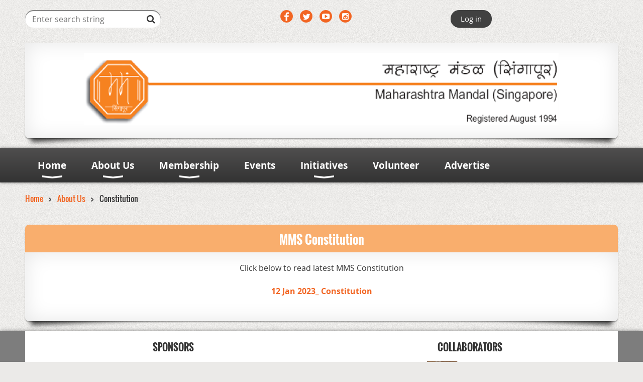

--- FILE ---
content_type: text/html; charset=utf-8
request_url: https://www.mmsingapore.org/About-Us/Constitution
body_size: 9908
content:
<!DOCTYPE html>
<!--[if lt IE 7 ]><html lang="en" class="no-js ie6 "><![endif]-->
<!--[if IE 7 ]><html lang="en" class="no-js ie7 "> <![endif]-->
<!--[if IE 8 ]><html lang="en" class="no-js ie8 "> <![endif]-->
<!--[if IE 9 ]><html lang="en" class="no-js ie9 "><![endif]-->
<!--[if (gt IE 9)|!(IE)]><!--><html lang="en" class="no-js "> <!--<![endif]-->
  <head id="Head1">
		<link rel="stylesheet" type="text/css" href="https://kit-pro.fontawesome.com/releases/latest/css/pro.min.css" />
<meta name="viewport" content="width=device-width, initial-scale=1.0">
<link href="https://sf.wildapricot.org/BuiltTheme/bookshelf_storybook.v3.0/current/bb82a46d/Styles/combined.css" rel="stylesheet" type="text/css" /><link href="https://www.mmsingapore.org/resources/theme/customStyles.css?t=637593547125880000" rel="stylesheet" type="text/css" /><link href="https://www.mmsingapore.org/resources/theme/user.css?t=637246840410000000" rel="stylesheet" type="text/css" /><link href="https://live-sf.wildapricot.org/WebUI/built9.11.0-db59b40/scripts/public/react/index-84b33b4.css" rel="stylesheet" type="text/css" /><link href="https://live-sf.wildapricot.org/WebUI/built9.11.0-db59b40/css/shared/ui/shared-ui-compiled.css" rel="stylesheet" type="text/css" /><script type="text/javascript" language="javascript" id="idJavaScriptEnvironment">var bonaPage_BuildVer='9.11.0-db59b40';
var bonaPage_AdminBackendUrl = '/admin/';
var bonaPage_StatRes='https://live-sf.wildapricot.org/WebUI/';
var bonaPage_InternalPageType = { isUndefinedPage : false,isWebPage : true,isAdminPage : false,isDialogPage : false,isSystemPage : false,isErrorPage : false,isError404Page : false };
var bonaPage_PageView = { isAnonymousView : true,isMemberView : false,isAdminView : false };
var WidgetMode = 0;
var bonaPage_IsUserAnonymous = true;
var bonaPage_ThemeVer='bb82a46d637246840410000000637593547125880000'; var bonaPage_ThemeId = 'bookshelf_storybook.v3.0'; var bonaPage_ThemeVersion = '3.0';
var bonaPage_id='18224'; version_id='';
if (bonaPage_InternalPageType && (bonaPage_InternalPageType.isSystemPage || bonaPage_InternalPageType.isWebPage) && window.self !== window.top) { var success = true; try { var tmp = top.location.href; if (!tmp) { top.location = self.location; } } catch (err) { try { if (self != top) { top.location = self.location; } } catch (err) { try { if (self != top) { top = self; } success = false; } catch (err) { success = false; } } success = false; } if (!success) { window.onload = function() { document.open('text/html', 'replace'); document.write('<ht'+'ml><he'+'ad></he'+'ad><bo'+'dy><h1>Wrong document context!</h1></bo'+'dy></ht'+'ml>'); document.close(); } } }
try { function waMetricsGlobalHandler(args) { if (WA.topWindow.waMetricsOuterGlobalHandler && typeof(WA.topWindow.waMetricsOuterGlobalHandler) === 'function') { WA.topWindow.waMetricsOuterGlobalHandler(args); }}} catch(err) {}
 try { if (parent && parent.BonaPage) parent.BonaPage.implementBonaPage(window); } catch (err) { }
try { document.write('<style type="text/css"> .WaHideIfJSEnabled, .HideIfJSEnabled { display: none; } </style>'); } catch(err) {}
var bonaPage_WebPackRootPath = 'https://live-sf.wildapricot.org/WebUI/built9.11.0-db59b40/scripts/public/react/';</script><script type="text/javascript" language="javascript" src="https://live-sf.wildapricot.org/WebUI/built9.11.0-db59b40/scripts/shared/bonapagetop/bonapagetop-compiled.js" id="idBonaPageTop"></script><script type="text/javascript" language="javascript" src="https://live-sf.wildapricot.org/WebUI/built9.11.0-db59b40/scripts/public/react/index-84b33b4.js" id="ReactPublicJs"></script><script type="text/javascript" language="javascript" src="https://live-sf.wildapricot.org/WebUI/built9.11.0-db59b40/scripts/shared/ui/shared-ui-compiled.js" id="idSharedJs"></script><script type="text/javascript" language="javascript" src="https://live-sf.wildapricot.org/WebUI/built9.11.0-db59b40/General.js" id=""></script><script type="text/javascript" language="javascript" src="https://sf.wildapricot.org/BuiltTheme/bookshelf_storybook.v3.0/current/bb82a46d/Scripts/combined.js" id=""></script><title>Maharashtra Mandal (Singapore) - Constitution</title>
<meta name="Keywords" content="Maharashtra Mandal Singapore, महाराष्ट्र मंडळ सिंगापूर, marathi community in singapore, marathi events in singapore, ganpati festival in singapore, marathi festivals in singapore, marathi, maharashtrian, maharashtra mandal, maharashtra, mms, indian organizations in singapore, marathi organization in singapore, marathi mandal"/><meta name="Description" content="Maharashtra Mandal (Singapore) is a community organization working towards preserving Marathi culture through arts, festivals, cultural events, and platforms by bringing all Maharashtrians in Singapore together." /><!-- Global site tag (gtag.js) - Google Analytics -->
<script async src="https://www.googletagmanager.com/gtag/js?id=UA-113733819-1"></script>
<script>
  window.dataLayer = window.dataLayer || [];
  function gtag(){dataLayer.push(arguments);}
  gtag('js', new Date());

  gtag('config', 'UA-113733819-1');
</script>


<meta name="google-site-verification" content="WKt1xePNdwtnJAFKqOovNVEt5GUDZ2T184jz7MOlbIs" />

<meta name="apple-itunes-app" content="app-id=1220348450">

<meta property="og:image" content="https://www.mmsingapore.org/resources/Pictures/Logo%20Marathi%20original.jpg" /><meta name="apple-itunes-app" content="app-id=1220348450, app-argument="><link rel="search" type="application/opensearchdescription+xml" title="www.mmsingapore.org" href="/opensearch.ashx" /></head>
  <body id="PAGEID_18224" class="publicContentView LayoutMain">
<div class="mLayout layoutMain state1" id="mLayout">

<script type="text/javascript">
/*
var layoutState = document.getElementById('mLayout');
var rsStateWidth1 = 960;
var rsStateWidth2 = 600;
var rsStateWidth3 = 320;

function SetStateLayout()
{
	var bodyWidth = BonaPage.getInnerWidth();

	layoutState.className = layoutState.className.replace(/\s?state\d+/g,"");

	if( bodyWidth >= rsStateWidth1 )
		layoutState.className += ' state1';
	if( bodyWidth >= rsStateWidth2 && bodyWidth < rsStateWidth1 )
		layoutState.className += ' state2';
	if( bodyWidth < rsStateWidth2 )
		layoutState.className += ' state3';

	// message
	if( !document.getElementById('textWidth') )
	{
		var firstEl = layoutState.getElementsByTagName('div')[0];
		var newDivElem = document.createElement('div');
		newDivElem.id = 'textWidth';
		layoutState.insertBefore(newDivElem, firstEl);
	}
	document.getElementById('textWidth').innerHTML = 'bodyWidth: ' + bodyWidth;
}


jq$(function(){

	SetStateLayout();

	if (window.addEventListener)
	{
		window.addEventListener('resize', function() { SetStateLayout(); }, false);
		window.addEventListener("orientationchange", function() { SetStateLayout(); }, false);
	}

});*/

</script> <!-- header zone -->
		<div class="zoneHeader1">
			<div class="container_12">
				<div class="s1_grid_12 s2_grid_12 s3_grid_12">
<div id="id_Header" data-componentId="Header" class="WaPlaceHolder WaPlaceHolderHeader" style=""><div style=""><div id="id_UbDZF5g" data-componentId="UbDZF5g" class="WaLayoutContainerFirst" style=""><table cellspacing="0" cellpadding="0" class="WaLayoutTable" style=""><tr data-componentId="UbDZF5g_row" class="WaLayoutRow"><td id="id_rzXqIMx" data-componentId="rzXqIMx" class="WaLayoutItem" style="width:26%;"><div id="id_HEKwlta" class="WaLayoutPlaceHolder placeHolderContainer" data-componentId="HEKwlta" style=""><div style=""><div id="id_klIz6bT" class="WaGadgetOnly WaGadgetSiteSearch  gadgetStyleNone" style="margin-right:5px;margin-bottom:10px;" data-componentId="klIz6bT" ><div class="gadgetStyleBody " style=""  data-areaHeight="auto">
<div class="searchBoxOuter alignLeft">
	<div class="searchBox">
<form method="post" action="https://www.mmsingapore.org/Sys/Search" id="id_klIz6bT_form" class="generalSearchBox"  data-disableInAdminMode="true">
<span class="searchBoxFieldContainer"><input class="searchBoxField" type="text" name="searchString" id="idid_klIz6bT_searchBox" value="" maxlength="300" autocomplete="off"  placeholder="Enter search string"></span>
<div class="autoSuggestionBox" id="idid_klIz6bT_resultDiv"></div>
</form></div>
	</div>
	<script type="text/javascript">
		(function(){

			function init()
			{
				var model = {};
				model.gadgetId = 'idid_klIz6bT';
				model.searchBoxId = 'idid_klIz6bT_searchBox';
				model.resultDivId = 'idid_klIz6bT_resultDiv';
				model.selectedTypes = '31';
				model.searchTemplate = 'https://www.mmsingapore.org/Sys/Search?q={0}&types={1}&page={2}';
				model.searchActionUrl = '/Sys/Search/DoSearch';
				model.GoToSearchPageTextTemplate = 'Search for &#39;{0}&#39;';
				model.autoSuggest = true;
				var WASiteSearch = new WASiteSearchGadget(model);
			}

			jq$(document).ready(init);
		}) ();
	</script>
</div>
</div></div></div></td><td style="" data-componentId="rzXqIMx_separator" class="WaLayoutSeparator"><div style="width: inherit;"></div></td><td id="id_7nt2eQZ" data-componentId="7nt2eQZ" class="WaLayoutItem" style="width:45%;"><div id="id_dmnqgoq" class="WaLayoutPlaceHolder placeHolderContainer" data-componentId="dmnqgoq" style=""><div style=""><div id="id_fQNeL1g" class="WaGadgetOnly WaGadgetSocialProfile  gadgetThemeStyle" style="" data-componentId="fQNeL1g" ><div class="gadgetStyleBody " style=""  data-areaHeight="auto">
<ul class="orientationHorizontal  alignCenter" >


<li>
				<a href="https://www.facebook.com/maharashtramandalSG" title="Facebook" class="Facebook" target="_blank"></a>
			</li>
<li>
				<a href="https://x.com/wildapricot" title="X" class="X" target="_blank"></a>
			</li>
<li>
				<a href="http://www.youtube.com/c/MaharashtraMandalSingapore" title="YouTube" class="YouTube" target="_blank"></a>
			</li>
<li>
				<a href="http://instagram.com/maharashtra_mandal_singapore" title="Instagram" class="Instagram" target="_blank"></a>
			</li>
		
</ul>

</div>
</div></div></div></td><td style="" data-componentId="7nt2eQZ_separator" class="WaLayoutSeparator"><div style="width: inherit;"></div></td><td id="id_8GS4VkB" data-componentId="8GS4VkB" class="WaLayoutItem" style="width:28%;"><div id="id_QQUucaP" class="WaLayoutPlaceHolder placeHolderContainer" data-componentId="QQUucaP" style=""><div style=""><div id="id_p4gsxhU" class="WaGadgetOnly WaGadgetLoginButton  gadgetStyleNone" style="" data-componentId="p4gsxhU" ><div class="alignLeft">
  <div class="loginBoxLinkContainer">
    <a class="loginBoxLinkButton" href="https://www.mmsingapore.org/Sys/Login">Log in</a>
  </div>
  </div>
</div></div></div></td></tr></table> </div><div id="id_TSu6xII" class="WaGadget WaGadgetContent  gadgetStyle012" style="margin-top:20px;" data-componentId="TSu6xII" ><div class="gadgetStyleBody gadgetContentEditableArea" style="" data-editableArea="0" data-areaHeight="auto">
<img src="/resources/Pictures/MMS%20original%20mast%20head.png" alt="" title="" border="0" style="margin-left: auto; margin-right: auto; display: block;"></div>
</div><div id="id_rECNr9Z" class="WaGadget WaGadgetMenuHorizontal  menuStyle002" style="" data-componentId="rECNr9Z" ><div class="menuBackground"></div>
<div class="menuInner">
	<ul class="firstLevel">
<li class=" dir">
	<div class="item">
		<a href="https://www.mmsingapore.org/" title="Home"><span>Home</span></a>
<ul class="secondLevel">
<li class=" ">
	<div class="item">
		<a href="https://www.mmsingapore.org/Sitemap" title="Sitemap"><span>Sitemap</span></a>
</div>
</li>
	
</ul>
</div>
</li>
	
<li class=" dir">
	<div class="item">
		<a href="https://www.mmsingapore.org/About-Us" title="About Us"><span>About Us</span></a>
<ul class="secondLevel">
<li class=" ">
	<div class="item">
		<a href="https://www.mmsingapore.org/Mission-and-Objectives" title="Mission and Objectives"><span>Mission and Objectives</span></a>
</div>
</li>
	
<li class=" ">
	<div class="item">
		<a href="https://www.mmsingapore.org/History" title="History"><span>History</span></a>
</div>
</li>
	
<li class=" dir">
	<div class="item">
		<a href="https://www.mmsingapore.org/ExCo2023" title="Working Committee 2025"><span>Working Committee 2025</span></a>
<ul class="secondLevel">
<li class=" ">
	<div class="item">
		<a href="https://www.mmsingapore.org/page-18261" title="Working Committee 2024"><span>Working Committee 2024</span></a>
</div>
</li>
	
<li class=" ">
	<div class="item">
		<a href="https://www.mmsingapore.org/page-18255" title="Working Committee 2023"><span>Working Committee 2023</span></a>
</div>
</li>
	
<li class=" ">
	<div class="item">
		<a href="https://www.mmsingapore.org/page-18249" title="Working Committee 2022"><span>Working Committee 2022</span></a>
</div>
</li>
	
<li class=" ">
	<div class="item">
		<a href="https://www.mmsingapore.org/page-18244" title="Working Committee 2021"><span>Working Committee 2021</span></a>
</div>
</li>
	
<li class=" ">
	<div class="item">
		<a href="https://www.mmsingapore.org/ExCo2020" title="Working Committee 2020"><span>Working Committee 2020</span></a>
</div>
</li>
	
<li class=" ">
	<div class="item">
		<a href="https://www.mmsingapore.org/page-18221" title="Working Committee 2019"><span>Working Committee 2019</span></a>
</div>
</li>
	
<li class=" ">
	<div class="item">
		<a href="https://www.mmsingapore.org/page-18206" title="Working Committee 2018"><span>Working Committee 2018</span></a>
</div>
</li>
	
</ul>
</div>
</li>
	
<li class=" ">
	<div class="item">
		<a href="https://www.mmsingapore.org/Life-Members" title="Life Members"><span>Life Members</span></a>
</div>
</li>
	
<li class="sel ">
	<div class="item">
		<a href="https://www.mmsingapore.org/About-Us/Constitution" title="Constitution"><span>Constitution</span></a>
</div>
</li>
	
</ul>
</div>
</li>
	
<li class=" dir">
	<div class="item">
		<a href="https://www.mmsingapore.org/membership" title="Membership"><span>Membership</span></a>
<ul class="secondLevel">
<li class=" ">
	<div class="item">
		<a href="https://www.mmsingapore.org/apply-renew" title="Membership Application &amp; Renewal"><span>Membership Application &amp; Renewal</span></a>
</div>
</li>
	
<li class=" ">
	<div class="item">
		<a href="https://www.mmsingapore.org/Disclaimer" title="Disclaimer"><span>Disclaimer</span></a>
</div>
</li>
	
<li class=" dir">
	<div class="item">
		<a href="https://www.mmsingapore.org/Membership-Benefits" title="Membership Benefits"><span>Membership Benefits</span></a>
<ul class="secondLevel">
<li class=" ">
	<div class="item">
		<a href="https://www.mmsingapore.org/SPJain" title="S P Jain"><span>S P Jain</span></a>
</div>
</li>
	
<li class=" ">
	<div class="item">
		<a href="https://www.mmsingapore.org/GIIS-MMS-Special-Offer" title="Global Indian International School"><span>Global Indian International School</span></a>
</div>
</li>
	
<li class=" ">
	<div class="item">
		<a href="https://www.mmsingapore.org/SMA" title="Shankar Mahadevan Academy"><span>Shankar Mahadevan Academy</span></a>
</div>
</li>
	
</ul>
</div>
</li>
	
</ul>
</div>
</li>
	
<li class=" ">
	<div class="item">
		<a href="https://www.mmsingapore.org/events" title="Events"><span>Events</span></a>
</div>
</li>
	
<li class=" dir">
	<div class="item">
		<a href="https://www.mmsingapore.org/Initiatives" title="Initiatives"><span>Initiatives</span></a>
<ul class="secondLevel">
<li class=" ">
	<div class="item">
		<a href="https://www.mmsingapore.org/Marathi-Shala" title="Marathi Shala"><span>Marathi Shala</span></a>
</div>
</li>
	
<li class=" dir">
	<div class="item">
		<a href="https://www.mmsingapore.org/rutugandha" title="Rutugandha"><span>Rutugandha</span></a>
<ul class="secondLevel">
<li class=" ">
	<div class="item">
		<a href="https://www.mmsingapore.org/page-18234" title="Old Rutugandha Issues (PDF)"><span>Old Rutugandha Issues (PDF)</span></a>
</div>
</li>
	
</ul>
</div>
</li>
	
<li class=" ">
	<div class="item">
		<a href="https://www.mmsingapore.org/AdvaitachiGaani" title="Advaitachi Gaani"><span>Advaitachi Gaani</span></a>
</div>
</li>
	
<li class=" dir">
	<div class="item">
		<a href="https://www.mmsingapore.org/smaranika" title="Smaranika 2025"><span>Smaranika 2025</span></a>
<ul class="secondLevel">
<li class=" dir">
	<div class="item">
		<a href="https://www.mmsingapore.org/smaranika-archive" title="Smaranika - Archive"><span>Smaranika - Archive</span></a>
<ul class="secondLevel">
<li class=" ">
	<div class="item">
		<a href="https://www.mmsingapore.org/page-18262" title="Smaranika 2024"><span>Smaranika 2024</span></a>
</div>
</li>
	
</ul>
</div>
</li>
	
</ul>
</div>
</li>
	
<li class=" ">
	<div class="item">
		<a href="https://www.mmsingapore.org/Sahitya-Sahavas" title="साहित्य सहवास"><span>साहित्य सहवास</span></a>
</div>
</li>
	
<li class=" ">
	<div class="item">
		<a href="https://www.mmsingapore.org/debate-club" title="Debate Club for Teenagers (युवा वादविवाद कट्टा)"><span>Debate Club for Teenagers (युवा वादविवाद कट्टा)</span></a>
</div>
</li>
	
<li class=" ">
	<div class="item">
		<a href="https://www.mmsingapore.org/shabdagandha" title="Shabdagandha"><span>Shabdagandha</span></a>
</div>
</li>
	
<li class=" ">
	<div class="item">
		<a href="https://www.mmsingapore.org/library" title="Library"><span>Library</span></a>
</div>
</li>
	
<li class=" ">
	<div class="item">
		<a href="https://www.mmsingapore.org/MMS-Library-Online" title="MMS Library - Search Books"><span>MMS Library - Search Books</span></a>
</div>
</li>
	
</ul>
</div>
</li>
	
<li class=" ">
	<div class="item">
		<a href="https://www.mmsingapore.org/Volunteer" title="Volunteer"><span>Volunteer</span></a>
</div>
</li>
	
<li class=" ">
	<div class="item">
		<a href="https://www.mmsingapore.org/advertise" title="Advertise"><span>Advertise</span></a>
</div>
</li>
	
</ul>
</div>

<script type="text/javascript">
	jq$(function()
	{
		var gadgetHorMenu = jq$('#id_rECNr9Z'),
			gadgetHorMenuContainer = gadgetHorMenu.find('.menuInner'),
			firstLevelMenu = gadgetHorMenu.find('ul.firstLevel'),
			holderInitialMenu = firstLevelMenu.children(),
			outsideItems = null,
			phantomElement = '<li class="phantom"><div class="item"><a href="#"><span>&#x2261;</span></a><ul class="secondLevel"></ul></div></li>',
			placeHolder = gadgetHorMenu.parents('.WaLayoutPlaceHolder'),
			placeHolderId = placeHolder && placeHolder.attr('data-componentId'),
			mobileState = false,
			rsStateWidth2 = 617,
			isTouchSupported = !!(('ontouchstart' in window) || (window.DocumentTouch && document instanceof DocumentTouch) || (navigator.msPointerEnabled && navigator.msMaxTouchPoints));


		function resizeMenu()
		{
			var i,
				len,
				fitMenuWidth = 0,
				menuItemPhantomWidth = 80;

			// background track
			gadgetHorMenu.find('.menuBackground').css(
			{
				'width': jq$('body').width(),
				'left': ( ( jq$('body').width() - gadgetHorMenu.width() ) * -0.5 )
			});

			firstLevelMenu.html( holderInitialMenu).removeClass('adapted').css({ width: 'auto' }); // restore initial menu

			if( !gadgetHorMenuContainer.find('.menuButton').size() )
			{
				gadgetHorMenuContainer.prepend('<div class="menuButton"></div>');

				gadgetHorMenuContainer.find('.menuButton').on("click",function()
				{
					gadgetHorMenuContainer.find('ul.firstLevel').toggle();
					return false;
				});

				jq$('body').on("click",function()
				{
					if( mobileState )
						gadgetHorMenuContainer.find('ul.firstLevel').hide();
				});
			}

			// for state 3
			if( jq$(window).width() < rsStateWidth2 && mobileState == false )
			{
				gadgetHorMenuContainer.find('ul.firstLevel').attr('style','');
				mobileState = true;

				return false;
			}

			if( jq$(window).width() >= rsStateWidth2 )
			{
				gadgetHorMenuContainer.find('ul.firstLevel').attr('style','');
				mobileState = false;
			}


			if( firstLevelMenu.width() > gadgetHorMenuContainer.width() ) // if menu oversize
			{
				menuItemPhantomWidth = firstLevelMenu.addClass('adapted').append( phantomElement).children('.phantom').width();

				for( i = 0, len = holderInitialMenu.size(); i <= len; i++ )
				{
					fitMenuWidth += jq$( holderInitialMenu.get(i) ).width();

					if( fitMenuWidth + menuItemPhantomWidth > gadgetHorMenuContainer.width() )
					{
						outsideItems = firstLevelMenu.children(':gt('+(i-1)+'):not(.phantom)').remove();
						firstLevelMenu.find('.phantom > .item > ul').append( outsideItems);
						break;
					}
				}
				gadgetHorMenu.find('.phantom > .item > a').click(function(){ return false; });
			}

			disableFirstTouch();

			firstLevelMenu.css( 'width', '' ); // restore initial menu width
			firstLevelMenu.children().removeClass('last-child').eq(-1).addClass('last-child'); // add last-child mark
		}

		resizeMenu();

		jq$(window).resize(function()
		{
			resizeMenu();
		});

		function onLayoutColumnResized(sender, args)
		{
			args = args || {};

			if (placeHolderId && (placeHolderId == args.leftColPlaceHolderId || placeHolderId == args.rightColPlaceHolderId))
			{
				resizeMenu();
			}
		}

		BonaPage.addPageStateHandler(BonaPage.PAGE_PARSED, function() { WA.Gadgets.LayoutColumnResized.addHandler(onLayoutColumnResized); });
		BonaPage.addPageStateHandler(BonaPage.PAGE_UNLOADED, function() { WA.Gadgets.LayoutColumnResized.removeHandler(onLayoutColumnResized); });

        function disableFirstTouch()
        {
         if (!isTouchSupported) return;

          jq$('#id_rECNr9Z').find('.menuInner li.dir > .item > a').on( 'click', function(event)
          {
            if( !this.touchCounter )
              this.touchCounter = 0;

            if( this.touchCounter >= 1 )
            {
              this.touchCounter = 0;
              return true;
            }
            this.touchCounter++;

            if (!mobileState)
            {
              WA.stopEventDefault(event);
            }
          });

          jq$('#id_rECNr9Z').find('.menuInner li.dir > .item > a').on( 'mouseout', function(event)
          {
            if( !this.touchCounter )
              this.touchCounter = 0;
            this.touchCounter = 0;
          });
        }

        disableFirstTouch();
	});
</script></div><div id="id_BkCQm5A" class="WaGadgetLast WaGadgetBreadcrumbs  gadgetStyleNone" style="" data-componentId="BkCQm5A" ><div class="gadgetStyleBody " style=""  data-areaHeight="auto">
<ul>
<li><a href="https://www.mmsingapore.org/">Home</a></li>
<li><a href="https://www.mmsingapore.org/About-Us">About Us</a></li>
<li class="last">Constitution</li>
</ul>
</div>
</div></div>
</div></div>
			</div>
		</div>
		<div class="zoneHeader2">
			<div class="container_12">
				<div class="s1_grid_12 s2_grid_12 s3_grid_12">
<div id="id_Header1" data-componentId="Header1" class="WaPlaceHolder WaPlaceHolderHeader1" style=""><div style=""><div id="id_zEYNh3O" class="WaGadgetOnly WaGadgetContent  gadgetStyle012" style="" data-componentId="zEYNh3O" ><div class="gadgetStyleTitle" style=" "><h4 class="gadgetTitleH4">
MMS Constitution</h4></div>
<div class="gadgetStyleBody gadgetContentEditableArea" style="" data-editableArea="0" data-areaHeight="auto">
<p align="center">Click below to read latest MMS Constitution<br><br><strong><a href="/resources/Documents/12%20Jan%202023_%20Constitution%20_AOR-2022-00003138.pdf" target="_blank">12 Jan 2023_ Constitution</a><br></strong><a href="/resources/Documents/12%20Jan%202023_%20Constitution%20_AOR-2022-00003138.pdf" target="_blank"><br></a></p></div>
</div></div>
</div></div>
			</div>
		</div>
		<div class="zoneHeader3">
			<div class="container_12">
				<div class="s1_grid_12 s2_grid_12 s3_grid_12">
</div>
			</div>
		</div>
		<div class="zoneHeader4">
			<div class="container_12">
				<div class="s1_grid_12 s2_grid_12 s3_grid_12">
</div>
			</div>
		</div>
		<!-- /header zone -->

<!-- content zone -->
	<div class="zoneContent">
		<div class="container_12">
			<div class="s1_grid_12 s2_grid_12 s3_grid_12">
</div>
		</div>
	</div>
	<!-- /content zone -->

<!-- footer zone -->
		<div class="zoneFooter1">
			<div class="container_12">
				<div class="s1_grid_12 s2_grid_12 s3_grid_12">
<div id="id_Footer" data-componentId="Footer" class="WaPlaceHolder WaPlaceHolderFooter" style="background-color:#FFFFFF;"><div style=""><div id="id_mBm7bQD" data-componentId="mBm7bQD" class="WaLayoutContainerOnly" style=""><table cellspacing="0" cellpadding="0" class="WaLayoutTable" style=""><tr data-componentId="mBm7bQD_row" class="WaLayoutRow"><td id="id_UkXpOkp" data-componentId="UkXpOkp" class="WaLayoutItem" style="width:50%;"><div id="id_o7zTLRS" class="WaLayoutPlaceHolder placeHolderContainer" data-componentId="o7zTLRS" style=""><div style=""><div id="id_KDac8OI" class="WaGadgetOnly WaGadgetContent  gadgetStyleNone" style="" data-componentId="KDac8OI" ><div class="gadgetStyleBody gadgetContentEditableArea" style="" data-editableArea="0" data-areaHeight="auto">
<h4 align="center">SPONSORS</h4><h4 align="center"><span style="color: rgb(55, 55, 55); font-family: &quot;Open Sans&quot;; font-size: 1em; font-weight: normal;">&nbsp;&nbsp;&nbsp;<a href="https://www.schoolofthefuture.sg/" target="_blank"><img src="/resources/Pictures/sponsor%20logos/Logo_GIIS.png" width="120" height="96" border="0" alt=""></a></span></h4></div>
</div></div></div></td><td style="" data-componentId="UkXpOkp_separator" class="WaLayoutSeparator"><div style="width: inherit;"></div></td><td id="id_oyEaQAo" data-componentId="oyEaQAo" class="WaLayoutItem" style="width:50%;"><div id="id_5WELllQ" class="WaLayoutPlaceHolder placeHolderContainer" data-componentId="5WELllQ" style=""><div style=""><div id="id_S9blEc7" class="WaGadgetOnly WaGadgetContent  gadgetStyleNone" style="" data-componentId="S9blEc7" ><div class="gadgetStyleBody gadgetContentEditableArea" style="" data-editableArea="0" data-areaHeight="auto">
<h4 align="center">COLLABORATORS<br></h4>

<div align="center">
  <a href="https://www.spjain.sg/executive-mba?utm_source=MMSingapore&amp;utm_campaign=MMS-Online-Emba&amp;utm_medium=Referral"><img src="/resources/Pictures/sponsor%20logos/spjat-exam-logo-tagmycollege.png" border="0" width="150" height="76"></a>&nbsp;&nbsp;&nbsp; &nbsp;</div></div>
</div></div></div></td></tr></table> </div></div>
</div></div>
			</div>
		</div>
		<div class="zoneFooter2">
			<div class="container_12">
				<div class="s1_grid_12 s2_grid_12 s3_grid_12">
<div id="id_Footer1" data-componentId="Footer1" class="WaPlaceHolder WaPlaceHolderFooter1" style=""><div style=""><div id="id_wrOLxtC" class="WaGadgetOnly WaGadgetCustomHTML  gadgetStyleNone" style="" data-componentId="wrOLxtC" ><div class="gadgetStyleBody " style=""  data-areaHeight="auto">
<!-- Load Facebook SDK for JavaScript -->
      <div id="fb-root"></div>
      <script>
        window.fbAsyncInit = function() {
          FB.init({
            xfbml            : true,
            version          : 'v8.0'
          });
        };

        (function(d, s, id) {
        var js, fjs = d.getElementsByTagName(s)[0];
        if (d.getElementById(id)) return;
        js = d.createElement(s); js.id = id;
        js.src = 'https://connect.facebook.net/en_US/sdk/xfbml.customerchat.js';
        fjs.parentNode.insertBefore(js, fjs);
      }(document, 'script', 'facebook-jssdk'));</script>

      <!-- Your Chat Plugin code -->
      <div class="fb-customerchat"
        attribution=setup_tool
        page_id="110851955623889">
      </div></div>
</div></div>
</div></div>
			</div>
		</div>
		<div class="zoneFooter3">
			<div class="container_12">
				<div class="s1_grid_12 s2_grid_12 s3_grid_12">
<div id="id_Footer2" data-componentId="Footer2" class="WaPlaceHolder WaPlaceHolderFooter2" style="background-color:#FFFFFF;"><div style=""><div id="id_tprHKDF" data-componentId="tprHKDF" class="WaLayoutContainerOnly" style="margin-top:0px;margin-right:0px;margin-bottom:0px;margin-left:0px;background-color:transparent;"><table cellspacing="0" cellpadding="0" class="WaLayoutTable" style=""><tr data-componentId="tprHKDF_row" class="WaLayoutRow"><td id="id_joQfK7m" data-componentId="joQfK7m" class="WaLayoutItem" style="background-color:transparent;width:25%;"><div id="id_J9BiI7k" class="WaLayoutPlaceHolder placeHolderContainer" data-componentId="J9BiI7k" style=""><div style=""><div id="id_1p5PslZ" class="WaGadgetFirst WaGadgetSocialProfile  gadgetThemeStyle" style="margin-top:20px;" data-componentId="1p5PslZ" ><div class="gadgetStyleBody " style=""  data-areaHeight="auto">
<ul class="orientationHorizontal  alignCenter" >


<li>
				<a href="https://www.facebook.com/maharashtramandalSG" title="Facebook" class="Facebook" target="_blank"></a>
			</li>
<li>
				<a href="https://x.com/wildapricot" title="X" class="X" target="_blank"></a>
			</li>
<li>
				<a href="http://www.youtube.com/c/MaharashtraMandalSingapore" title="YouTube" class="YouTube" target="_blank"></a>
			</li>
<li>
				<a href="http://instagram.com/maharashtra_mandal_singapore" title="Instagram" class="Instagram" target="_blank"></a>
			</li>
		
</ul>

</div>
</div><div id="id_MUEuzMn" class="WaGadgetLast WaGadgetContent  gadgetStyleNone" style="" data-componentId="MUEuzMn" ><div class="gadgetStyleBody gadgetContentEditableArea" style="" data-editableArea="0" data-areaHeight="auto">
<p align="center"><strong>Download Member's App<br></strong><a href="https://itunes.apple.com/app/wild-apricot/id1220348450" target="_blank">IOS </a>/&nbsp;<a href="https://play.google.com/store/apps/details?id=com.wildapricot.appformembers" target="_blank">Android</a></p></div>
</div></div></div></td><td style="" data-componentId="joQfK7m_separator" class="WaLayoutSeparator"><div style="width: inherit;"></div></td><td id="id_LASdcJ5" data-componentId="LASdcJ5" class="WaLayoutItem" style="background-color:transparent;width:49%;"><div id="id_vpKQmvd" class="WaLayoutPlaceHolder placeHolderContainer" data-componentId="vpKQmvd" style=""><div style=""><div id="id_nqXBICh" class="WaGadgetOnly WaGadgetContent  gadgetStyleNone" style="margin-top:20px;" data-componentId="nqXBICh" ><div class="gadgetStyleBody gadgetContentEditableArea" style="" data-editableArea="0" data-areaHeight="auto">
<h4 align="center">Maharashtra Mandal (Singapore)</h4>

<p class="contStyleNarrowLineHeight" align="center"><font face="Oswald">Established 1994 |&nbsp;UEN S94SS0093G<br><br></font><span style="font-size: 14px; color: rgb(51, 51, 51); font-family: Oswald;">138, Robinson Road, #02-26, OXLEY TOWER, Singapore 068906&nbsp;&nbsp;</span><span style="font-size: 14px; color: rgb(51, 51, 51); font-family: Oswald;">Fax # : 63993699</span></p></div>
</div></div></div></td><td style="" data-componentId="LASdcJ5_separator" class="WaLayoutSeparator"><div style="width: inherit;"></div></td><td id="id_Izuivo2" data-componentId="Izuivo2" class="WaLayoutItem" style="background-color:#FFFFFF;width:25%;"><div id="id_4iDp9ol" class="WaLayoutPlaceHolder placeHolderContainer" data-componentId="4iDp9ol" style=""><div style=""><div id="id_mgYrtsF" class="WaGadgetOnly WaGadgetLoginForm  gadgetStyleNone" style="margin-top:10px;margin-right:10px;margin-bottom:10px;margin-left:10px;" data-componentId="mgYrtsF" ><div class="gadgetStyleBody " style=""  data-areaHeight="auto">
<div class="loginContainerForm orientationVertical oAuthIstrue">
  <div class="openAuthFormContainer">
<form method="post" action="https://www.mmsingapore.org/Sys/Login/ExternalLogin" id="id_mgYrtsF_oAuthForm" class="oAuthForm"  data-disableInAdminMode="true">
<div id="id_mgYrtsF_container" class="oAuthButtonsContainer">
			  <!--  <a class="wa-authenticateLoginLink facebook" provider="Facebook">
					<span class="authenticateLoginIcon" provider="Facebook"></span>
					<span class="authenticateLoginText" provider="Facebook">Log in with Facebook</span>
			  </a> --> <a class="wa-authenticateLoginLink googlePlus" provider="GooglePlus">
					<span class="authenticateLoginIcon" provider="GooglePlus"></span>
					<span class="authenticateLoginText" provider="GooglePlus">Log in with Google</span>
			  </a><a class="wa-authenticateLoginLink microsoft" provider="Microsoft">
					<span class="authenticateLoginIcon" provider="Microsoft"></span>
					<span class="authenticateLoginText" provider="Microsoft">Log in with Microsoft</span>
			  </a> <!-- <a class="wa-authenticateLoginLink apple" provider="Apple">
					<span class="authenticateLoginIcon" provider="Apple"></span>
					<span class="authenticateLoginText" provider="Apple">Log in with Apple</span>
			  </a> -->
			  <input type="hidden" name="ReturnUrl" value="" />
			  <input type="hidden" name="Provider" class="oAuthProvider" value="Undefined" />   
              <input type="hidden" id="id_mgYrtsF_browserCapabilities" name="browserCapabilities" />  
			</div>
</form></div>
 
    <script type="text/javascript" language="javascript">
        jq$(document).ready(function()
		{
            new OAuthButtons({id:'id_mgYrtsF', formId: 'id_mgYrtsF_oAuthForm'});
		});
    </script>
<form method="post" action="https://www.mmsingapore.org/Sys/Login" id="id_mgYrtsF_form" class="generalLoginBox"  data-disableInAdminMode="true">
<input type="hidden" name="ReturnUrl" id="id_mgYrtsF_returnUrl" value="">
    <input type="hidden" name="CurrentUrl" id="id_mgYrtsF_currentUrl" value="/About-Us/Constitution">
    <input type="hidden" name="browserData" id="id_mgYrtsF_browserField">
    <div class="loginUserName">
<div class="loginUserNameTextBox">
		<input name="email" type="text" maxlength="100" placeholder="Email"  id="id_mgYrtsF_userName" tabindex="1" class="emailTextBoxControl"/>
	</div>
</div><div class="loginPassword">
    <div class="loginPasswordTextBox">
		<div class="password-wrapper">
			<input 
				name="password" 
				type="password" 
placeholder="Password" 
				maxlength="50" 
				id="id_mgYrtsF_password" 
				tabindex="2" 
				class="passwordTextBoxControl" 
				autocomplete="off"
			/>
			<i class="fa fa-eye-slash toggle-password" toggle="#id_mgYrtsF_password"></i>
		</div>
    </div>
</div>
<script>
  if (!window.__passwordToggleInitialized) {
    window.__passwordToggleInitialized = true;

    $(document).ready(function () {
      $('.toggle-password').each(function () {
        const $icon = $(this);
        const selector = $icon.attr('toggle');
        if (!selector) return;

        const $input = selector.startsWith('#') ? $(selector) : $('#' + selector);
        if (!$input.length) return;

        $icon.on('click', function () {
          try {
            const inputEl = $input[0];
            const currentType = inputEl.getAttribute('type');

            if (currentType === 'password') {
              inputEl.setAttribute('type', 'text');
              $icon.removeClass('fa-eye-slash').addClass('fa-eye');
            } else {
              inputEl.setAttribute('type', 'password');
              $icon.removeClass('fa-eye').addClass('fa-eye-slash');
            }
          } catch (err) {
            console.warn('Password toggle error:', err.message);
          }
        });
      });
    });
  }
</script>
<div class="loginActionRememberMe"><input id="id_mgYrtsF_rememberMe" type="checkbox" name="rememberMe" tabindex="3" class="rememberMeCheckboxControl"/><label for="id_mgYrtsF_rememberMe">Remember me</label></div><div class="loginPasswordForgot">
		<a rel="nofollow" href="https://www.mmsingapore.org/Sys/ResetPasswordRequest">Forgot password</a>
	</div>
	
     	  
             
    <input id="g-recaptcha-invisible_mgYrtsF" name="g-recaptcha-invisible" value="recaptcha" type="hidden"/> 
    <div id="recapcha_placeholder_mgYrtsF" style="display:none"></div>
    <span id="idReCaptchaValidator_mgYrtsF" errorMessage="Please verify that you are not a robot" style="display:none" validatorType="method" ></span>
    <script>
        $("#idReCaptchaValidator_mgYrtsF").on( "wavalidate", function(event, validationResult) {
            if (grecaptcha.getResponse(widgetId_mgYrtsF).length == 0){
                grecaptcha.execute(widgetId_mgYrtsF);	
                validationResult.shouldStopValidation = true;
                return;
            }

            validationResult.result = true;
        });
  
            var widgetId_mgYrtsF;

            var onloadCallback_mgYrtsF = function() {
                // Renders the HTML element with id 'recapcha_placeholder_mgYrtsF' as a reCAPTCHA widget.
                // The id of the reCAPTCHA widget is assigned to 'widgetId_mgYrtsF'.
                widgetId_mgYrtsF = grecaptcha.render('recapcha_placeholder_mgYrtsF', {
                'sitekey' : '6LfmM_UhAAAAAJSHT-BwkAlQgN0mMViOmaK7oEIV',
                'size': 'invisible',
                'callback': function(){
                    document.getElementById('g-recaptcha-invisible_mgYrtsF').form.submit();
                },
                'theme' : 'light'
            });
        };
    </script>
	
    <script src="https://www.google.com/recaptcha/api.js?onload=onloadCallback_mgYrtsF&render=explicit" async defer></script>

  
      <div class="loginAction">
	<input type="submit" onclick="if (!WA.isWidgetMode && !browserInfo.clientCookiesEnabled()) {alert('Warning: browser cookies disabled. Please enable them to use this website.'); return false;}"  name="ctl03$ctl02$loginViewControl$loginControl$Login" value="Log in" id="id_mgYrtsF_loginAction"  tabindex="4" class="loginButton loginButtonControl"/>	
</div></form></div>
<script>
  jq$().ready(function() {
    var browserField = document.getElementById('id_mgYrtsF' + '_browserField');

    if (browserField) {
      browserField.value = browserInfo.getBrowserCapabilitiesData();
    }

    jq$('#id_mgYrtsF' + '_form').FormValidate();
    jq$('.WaGadgetLoginForm form').attr('data-disableInAdminMode', 'false');
  });
</script>
</div>
</div></div></div></td></tr></table> </div></div>
</div></div>

<div class="s1_grid_12 s2_grid_12 s3_grid_12">
<div id="idFooterPoweredByContainer">
	<span id="idFooterPoweredByWA">
Powered by <a href="http://www.wildapricot.com" target="_blank">Wild Apricot</a> Membership Software</span>
</div>
</div>
</div>
		</div>
		<!-- /footer zone -->

<div id="idCustomJsContainer" class="cnCustomJsContainer">
<script type="text/javascript">
try
{
     
$(function() 
{ 
if( $('.WaGadgetUpcomingEvents').size() ) 
{ 
$('.WaGadgetUpcomingEvents a:contains("(session")').each(function() 
{ var text = $(this).html(); var newText = text.replace(/(\s+\(session[\w\s]+\))/, ""); $(this).html(newText); } 
); 
} 
}); 

}
catch(err)
{}</script></div>
</div></body>
</html>
<script type="text/javascript">if (window.BonaPage && BonaPage.setPageState) { BonaPage.setPageState(BonaPage.PAGE_PARSED); }</script>

--- FILE ---
content_type: text/html; charset=utf-8
request_url: https://www.google.com/recaptcha/api2/anchor?ar=1&k=6LfmM_UhAAAAAJSHT-BwkAlQgN0mMViOmaK7oEIV&co=aHR0cHM6Ly93d3cubW1zaW5nYXBvcmUub3JnOjQ0Mw..&hl=en&v=PoyoqOPhxBO7pBk68S4YbpHZ&theme=light&size=invisible&anchor-ms=20000&execute-ms=30000&cb=davbzb4nd7kz
body_size: 49395
content:
<!DOCTYPE HTML><html dir="ltr" lang="en"><head><meta http-equiv="Content-Type" content="text/html; charset=UTF-8">
<meta http-equiv="X-UA-Compatible" content="IE=edge">
<title>reCAPTCHA</title>
<style type="text/css">
/* cyrillic-ext */
@font-face {
  font-family: 'Roboto';
  font-style: normal;
  font-weight: 400;
  font-stretch: 100%;
  src: url(//fonts.gstatic.com/s/roboto/v48/KFO7CnqEu92Fr1ME7kSn66aGLdTylUAMa3GUBHMdazTgWw.woff2) format('woff2');
  unicode-range: U+0460-052F, U+1C80-1C8A, U+20B4, U+2DE0-2DFF, U+A640-A69F, U+FE2E-FE2F;
}
/* cyrillic */
@font-face {
  font-family: 'Roboto';
  font-style: normal;
  font-weight: 400;
  font-stretch: 100%;
  src: url(//fonts.gstatic.com/s/roboto/v48/KFO7CnqEu92Fr1ME7kSn66aGLdTylUAMa3iUBHMdazTgWw.woff2) format('woff2');
  unicode-range: U+0301, U+0400-045F, U+0490-0491, U+04B0-04B1, U+2116;
}
/* greek-ext */
@font-face {
  font-family: 'Roboto';
  font-style: normal;
  font-weight: 400;
  font-stretch: 100%;
  src: url(//fonts.gstatic.com/s/roboto/v48/KFO7CnqEu92Fr1ME7kSn66aGLdTylUAMa3CUBHMdazTgWw.woff2) format('woff2');
  unicode-range: U+1F00-1FFF;
}
/* greek */
@font-face {
  font-family: 'Roboto';
  font-style: normal;
  font-weight: 400;
  font-stretch: 100%;
  src: url(//fonts.gstatic.com/s/roboto/v48/KFO7CnqEu92Fr1ME7kSn66aGLdTylUAMa3-UBHMdazTgWw.woff2) format('woff2');
  unicode-range: U+0370-0377, U+037A-037F, U+0384-038A, U+038C, U+038E-03A1, U+03A3-03FF;
}
/* math */
@font-face {
  font-family: 'Roboto';
  font-style: normal;
  font-weight: 400;
  font-stretch: 100%;
  src: url(//fonts.gstatic.com/s/roboto/v48/KFO7CnqEu92Fr1ME7kSn66aGLdTylUAMawCUBHMdazTgWw.woff2) format('woff2');
  unicode-range: U+0302-0303, U+0305, U+0307-0308, U+0310, U+0312, U+0315, U+031A, U+0326-0327, U+032C, U+032F-0330, U+0332-0333, U+0338, U+033A, U+0346, U+034D, U+0391-03A1, U+03A3-03A9, U+03B1-03C9, U+03D1, U+03D5-03D6, U+03F0-03F1, U+03F4-03F5, U+2016-2017, U+2034-2038, U+203C, U+2040, U+2043, U+2047, U+2050, U+2057, U+205F, U+2070-2071, U+2074-208E, U+2090-209C, U+20D0-20DC, U+20E1, U+20E5-20EF, U+2100-2112, U+2114-2115, U+2117-2121, U+2123-214F, U+2190, U+2192, U+2194-21AE, U+21B0-21E5, U+21F1-21F2, U+21F4-2211, U+2213-2214, U+2216-22FF, U+2308-230B, U+2310, U+2319, U+231C-2321, U+2336-237A, U+237C, U+2395, U+239B-23B7, U+23D0, U+23DC-23E1, U+2474-2475, U+25AF, U+25B3, U+25B7, U+25BD, U+25C1, U+25CA, U+25CC, U+25FB, U+266D-266F, U+27C0-27FF, U+2900-2AFF, U+2B0E-2B11, U+2B30-2B4C, U+2BFE, U+3030, U+FF5B, U+FF5D, U+1D400-1D7FF, U+1EE00-1EEFF;
}
/* symbols */
@font-face {
  font-family: 'Roboto';
  font-style: normal;
  font-weight: 400;
  font-stretch: 100%;
  src: url(//fonts.gstatic.com/s/roboto/v48/KFO7CnqEu92Fr1ME7kSn66aGLdTylUAMaxKUBHMdazTgWw.woff2) format('woff2');
  unicode-range: U+0001-000C, U+000E-001F, U+007F-009F, U+20DD-20E0, U+20E2-20E4, U+2150-218F, U+2190, U+2192, U+2194-2199, U+21AF, U+21E6-21F0, U+21F3, U+2218-2219, U+2299, U+22C4-22C6, U+2300-243F, U+2440-244A, U+2460-24FF, U+25A0-27BF, U+2800-28FF, U+2921-2922, U+2981, U+29BF, U+29EB, U+2B00-2BFF, U+4DC0-4DFF, U+FFF9-FFFB, U+10140-1018E, U+10190-1019C, U+101A0, U+101D0-101FD, U+102E0-102FB, U+10E60-10E7E, U+1D2C0-1D2D3, U+1D2E0-1D37F, U+1F000-1F0FF, U+1F100-1F1AD, U+1F1E6-1F1FF, U+1F30D-1F30F, U+1F315, U+1F31C, U+1F31E, U+1F320-1F32C, U+1F336, U+1F378, U+1F37D, U+1F382, U+1F393-1F39F, U+1F3A7-1F3A8, U+1F3AC-1F3AF, U+1F3C2, U+1F3C4-1F3C6, U+1F3CA-1F3CE, U+1F3D4-1F3E0, U+1F3ED, U+1F3F1-1F3F3, U+1F3F5-1F3F7, U+1F408, U+1F415, U+1F41F, U+1F426, U+1F43F, U+1F441-1F442, U+1F444, U+1F446-1F449, U+1F44C-1F44E, U+1F453, U+1F46A, U+1F47D, U+1F4A3, U+1F4B0, U+1F4B3, U+1F4B9, U+1F4BB, U+1F4BF, U+1F4C8-1F4CB, U+1F4D6, U+1F4DA, U+1F4DF, U+1F4E3-1F4E6, U+1F4EA-1F4ED, U+1F4F7, U+1F4F9-1F4FB, U+1F4FD-1F4FE, U+1F503, U+1F507-1F50B, U+1F50D, U+1F512-1F513, U+1F53E-1F54A, U+1F54F-1F5FA, U+1F610, U+1F650-1F67F, U+1F687, U+1F68D, U+1F691, U+1F694, U+1F698, U+1F6AD, U+1F6B2, U+1F6B9-1F6BA, U+1F6BC, U+1F6C6-1F6CF, U+1F6D3-1F6D7, U+1F6E0-1F6EA, U+1F6F0-1F6F3, U+1F6F7-1F6FC, U+1F700-1F7FF, U+1F800-1F80B, U+1F810-1F847, U+1F850-1F859, U+1F860-1F887, U+1F890-1F8AD, U+1F8B0-1F8BB, U+1F8C0-1F8C1, U+1F900-1F90B, U+1F93B, U+1F946, U+1F984, U+1F996, U+1F9E9, U+1FA00-1FA6F, U+1FA70-1FA7C, U+1FA80-1FA89, U+1FA8F-1FAC6, U+1FACE-1FADC, U+1FADF-1FAE9, U+1FAF0-1FAF8, U+1FB00-1FBFF;
}
/* vietnamese */
@font-face {
  font-family: 'Roboto';
  font-style: normal;
  font-weight: 400;
  font-stretch: 100%;
  src: url(//fonts.gstatic.com/s/roboto/v48/KFO7CnqEu92Fr1ME7kSn66aGLdTylUAMa3OUBHMdazTgWw.woff2) format('woff2');
  unicode-range: U+0102-0103, U+0110-0111, U+0128-0129, U+0168-0169, U+01A0-01A1, U+01AF-01B0, U+0300-0301, U+0303-0304, U+0308-0309, U+0323, U+0329, U+1EA0-1EF9, U+20AB;
}
/* latin-ext */
@font-face {
  font-family: 'Roboto';
  font-style: normal;
  font-weight: 400;
  font-stretch: 100%;
  src: url(//fonts.gstatic.com/s/roboto/v48/KFO7CnqEu92Fr1ME7kSn66aGLdTylUAMa3KUBHMdazTgWw.woff2) format('woff2');
  unicode-range: U+0100-02BA, U+02BD-02C5, U+02C7-02CC, U+02CE-02D7, U+02DD-02FF, U+0304, U+0308, U+0329, U+1D00-1DBF, U+1E00-1E9F, U+1EF2-1EFF, U+2020, U+20A0-20AB, U+20AD-20C0, U+2113, U+2C60-2C7F, U+A720-A7FF;
}
/* latin */
@font-face {
  font-family: 'Roboto';
  font-style: normal;
  font-weight: 400;
  font-stretch: 100%;
  src: url(//fonts.gstatic.com/s/roboto/v48/KFO7CnqEu92Fr1ME7kSn66aGLdTylUAMa3yUBHMdazQ.woff2) format('woff2');
  unicode-range: U+0000-00FF, U+0131, U+0152-0153, U+02BB-02BC, U+02C6, U+02DA, U+02DC, U+0304, U+0308, U+0329, U+2000-206F, U+20AC, U+2122, U+2191, U+2193, U+2212, U+2215, U+FEFF, U+FFFD;
}
/* cyrillic-ext */
@font-face {
  font-family: 'Roboto';
  font-style: normal;
  font-weight: 500;
  font-stretch: 100%;
  src: url(//fonts.gstatic.com/s/roboto/v48/KFO7CnqEu92Fr1ME7kSn66aGLdTylUAMa3GUBHMdazTgWw.woff2) format('woff2');
  unicode-range: U+0460-052F, U+1C80-1C8A, U+20B4, U+2DE0-2DFF, U+A640-A69F, U+FE2E-FE2F;
}
/* cyrillic */
@font-face {
  font-family: 'Roboto';
  font-style: normal;
  font-weight: 500;
  font-stretch: 100%;
  src: url(//fonts.gstatic.com/s/roboto/v48/KFO7CnqEu92Fr1ME7kSn66aGLdTylUAMa3iUBHMdazTgWw.woff2) format('woff2');
  unicode-range: U+0301, U+0400-045F, U+0490-0491, U+04B0-04B1, U+2116;
}
/* greek-ext */
@font-face {
  font-family: 'Roboto';
  font-style: normal;
  font-weight: 500;
  font-stretch: 100%;
  src: url(//fonts.gstatic.com/s/roboto/v48/KFO7CnqEu92Fr1ME7kSn66aGLdTylUAMa3CUBHMdazTgWw.woff2) format('woff2');
  unicode-range: U+1F00-1FFF;
}
/* greek */
@font-face {
  font-family: 'Roboto';
  font-style: normal;
  font-weight: 500;
  font-stretch: 100%;
  src: url(//fonts.gstatic.com/s/roboto/v48/KFO7CnqEu92Fr1ME7kSn66aGLdTylUAMa3-UBHMdazTgWw.woff2) format('woff2');
  unicode-range: U+0370-0377, U+037A-037F, U+0384-038A, U+038C, U+038E-03A1, U+03A3-03FF;
}
/* math */
@font-face {
  font-family: 'Roboto';
  font-style: normal;
  font-weight: 500;
  font-stretch: 100%;
  src: url(//fonts.gstatic.com/s/roboto/v48/KFO7CnqEu92Fr1ME7kSn66aGLdTylUAMawCUBHMdazTgWw.woff2) format('woff2');
  unicode-range: U+0302-0303, U+0305, U+0307-0308, U+0310, U+0312, U+0315, U+031A, U+0326-0327, U+032C, U+032F-0330, U+0332-0333, U+0338, U+033A, U+0346, U+034D, U+0391-03A1, U+03A3-03A9, U+03B1-03C9, U+03D1, U+03D5-03D6, U+03F0-03F1, U+03F4-03F5, U+2016-2017, U+2034-2038, U+203C, U+2040, U+2043, U+2047, U+2050, U+2057, U+205F, U+2070-2071, U+2074-208E, U+2090-209C, U+20D0-20DC, U+20E1, U+20E5-20EF, U+2100-2112, U+2114-2115, U+2117-2121, U+2123-214F, U+2190, U+2192, U+2194-21AE, U+21B0-21E5, U+21F1-21F2, U+21F4-2211, U+2213-2214, U+2216-22FF, U+2308-230B, U+2310, U+2319, U+231C-2321, U+2336-237A, U+237C, U+2395, U+239B-23B7, U+23D0, U+23DC-23E1, U+2474-2475, U+25AF, U+25B3, U+25B7, U+25BD, U+25C1, U+25CA, U+25CC, U+25FB, U+266D-266F, U+27C0-27FF, U+2900-2AFF, U+2B0E-2B11, U+2B30-2B4C, U+2BFE, U+3030, U+FF5B, U+FF5D, U+1D400-1D7FF, U+1EE00-1EEFF;
}
/* symbols */
@font-face {
  font-family: 'Roboto';
  font-style: normal;
  font-weight: 500;
  font-stretch: 100%;
  src: url(//fonts.gstatic.com/s/roboto/v48/KFO7CnqEu92Fr1ME7kSn66aGLdTylUAMaxKUBHMdazTgWw.woff2) format('woff2');
  unicode-range: U+0001-000C, U+000E-001F, U+007F-009F, U+20DD-20E0, U+20E2-20E4, U+2150-218F, U+2190, U+2192, U+2194-2199, U+21AF, U+21E6-21F0, U+21F3, U+2218-2219, U+2299, U+22C4-22C6, U+2300-243F, U+2440-244A, U+2460-24FF, U+25A0-27BF, U+2800-28FF, U+2921-2922, U+2981, U+29BF, U+29EB, U+2B00-2BFF, U+4DC0-4DFF, U+FFF9-FFFB, U+10140-1018E, U+10190-1019C, U+101A0, U+101D0-101FD, U+102E0-102FB, U+10E60-10E7E, U+1D2C0-1D2D3, U+1D2E0-1D37F, U+1F000-1F0FF, U+1F100-1F1AD, U+1F1E6-1F1FF, U+1F30D-1F30F, U+1F315, U+1F31C, U+1F31E, U+1F320-1F32C, U+1F336, U+1F378, U+1F37D, U+1F382, U+1F393-1F39F, U+1F3A7-1F3A8, U+1F3AC-1F3AF, U+1F3C2, U+1F3C4-1F3C6, U+1F3CA-1F3CE, U+1F3D4-1F3E0, U+1F3ED, U+1F3F1-1F3F3, U+1F3F5-1F3F7, U+1F408, U+1F415, U+1F41F, U+1F426, U+1F43F, U+1F441-1F442, U+1F444, U+1F446-1F449, U+1F44C-1F44E, U+1F453, U+1F46A, U+1F47D, U+1F4A3, U+1F4B0, U+1F4B3, U+1F4B9, U+1F4BB, U+1F4BF, U+1F4C8-1F4CB, U+1F4D6, U+1F4DA, U+1F4DF, U+1F4E3-1F4E6, U+1F4EA-1F4ED, U+1F4F7, U+1F4F9-1F4FB, U+1F4FD-1F4FE, U+1F503, U+1F507-1F50B, U+1F50D, U+1F512-1F513, U+1F53E-1F54A, U+1F54F-1F5FA, U+1F610, U+1F650-1F67F, U+1F687, U+1F68D, U+1F691, U+1F694, U+1F698, U+1F6AD, U+1F6B2, U+1F6B9-1F6BA, U+1F6BC, U+1F6C6-1F6CF, U+1F6D3-1F6D7, U+1F6E0-1F6EA, U+1F6F0-1F6F3, U+1F6F7-1F6FC, U+1F700-1F7FF, U+1F800-1F80B, U+1F810-1F847, U+1F850-1F859, U+1F860-1F887, U+1F890-1F8AD, U+1F8B0-1F8BB, U+1F8C0-1F8C1, U+1F900-1F90B, U+1F93B, U+1F946, U+1F984, U+1F996, U+1F9E9, U+1FA00-1FA6F, U+1FA70-1FA7C, U+1FA80-1FA89, U+1FA8F-1FAC6, U+1FACE-1FADC, U+1FADF-1FAE9, U+1FAF0-1FAF8, U+1FB00-1FBFF;
}
/* vietnamese */
@font-face {
  font-family: 'Roboto';
  font-style: normal;
  font-weight: 500;
  font-stretch: 100%;
  src: url(//fonts.gstatic.com/s/roboto/v48/KFO7CnqEu92Fr1ME7kSn66aGLdTylUAMa3OUBHMdazTgWw.woff2) format('woff2');
  unicode-range: U+0102-0103, U+0110-0111, U+0128-0129, U+0168-0169, U+01A0-01A1, U+01AF-01B0, U+0300-0301, U+0303-0304, U+0308-0309, U+0323, U+0329, U+1EA0-1EF9, U+20AB;
}
/* latin-ext */
@font-face {
  font-family: 'Roboto';
  font-style: normal;
  font-weight: 500;
  font-stretch: 100%;
  src: url(//fonts.gstatic.com/s/roboto/v48/KFO7CnqEu92Fr1ME7kSn66aGLdTylUAMa3KUBHMdazTgWw.woff2) format('woff2');
  unicode-range: U+0100-02BA, U+02BD-02C5, U+02C7-02CC, U+02CE-02D7, U+02DD-02FF, U+0304, U+0308, U+0329, U+1D00-1DBF, U+1E00-1E9F, U+1EF2-1EFF, U+2020, U+20A0-20AB, U+20AD-20C0, U+2113, U+2C60-2C7F, U+A720-A7FF;
}
/* latin */
@font-face {
  font-family: 'Roboto';
  font-style: normal;
  font-weight: 500;
  font-stretch: 100%;
  src: url(//fonts.gstatic.com/s/roboto/v48/KFO7CnqEu92Fr1ME7kSn66aGLdTylUAMa3yUBHMdazQ.woff2) format('woff2');
  unicode-range: U+0000-00FF, U+0131, U+0152-0153, U+02BB-02BC, U+02C6, U+02DA, U+02DC, U+0304, U+0308, U+0329, U+2000-206F, U+20AC, U+2122, U+2191, U+2193, U+2212, U+2215, U+FEFF, U+FFFD;
}
/* cyrillic-ext */
@font-face {
  font-family: 'Roboto';
  font-style: normal;
  font-weight: 900;
  font-stretch: 100%;
  src: url(//fonts.gstatic.com/s/roboto/v48/KFO7CnqEu92Fr1ME7kSn66aGLdTylUAMa3GUBHMdazTgWw.woff2) format('woff2');
  unicode-range: U+0460-052F, U+1C80-1C8A, U+20B4, U+2DE0-2DFF, U+A640-A69F, U+FE2E-FE2F;
}
/* cyrillic */
@font-face {
  font-family: 'Roboto';
  font-style: normal;
  font-weight: 900;
  font-stretch: 100%;
  src: url(//fonts.gstatic.com/s/roboto/v48/KFO7CnqEu92Fr1ME7kSn66aGLdTylUAMa3iUBHMdazTgWw.woff2) format('woff2');
  unicode-range: U+0301, U+0400-045F, U+0490-0491, U+04B0-04B1, U+2116;
}
/* greek-ext */
@font-face {
  font-family: 'Roboto';
  font-style: normal;
  font-weight: 900;
  font-stretch: 100%;
  src: url(//fonts.gstatic.com/s/roboto/v48/KFO7CnqEu92Fr1ME7kSn66aGLdTylUAMa3CUBHMdazTgWw.woff2) format('woff2');
  unicode-range: U+1F00-1FFF;
}
/* greek */
@font-face {
  font-family: 'Roboto';
  font-style: normal;
  font-weight: 900;
  font-stretch: 100%;
  src: url(//fonts.gstatic.com/s/roboto/v48/KFO7CnqEu92Fr1ME7kSn66aGLdTylUAMa3-UBHMdazTgWw.woff2) format('woff2');
  unicode-range: U+0370-0377, U+037A-037F, U+0384-038A, U+038C, U+038E-03A1, U+03A3-03FF;
}
/* math */
@font-face {
  font-family: 'Roboto';
  font-style: normal;
  font-weight: 900;
  font-stretch: 100%;
  src: url(//fonts.gstatic.com/s/roboto/v48/KFO7CnqEu92Fr1ME7kSn66aGLdTylUAMawCUBHMdazTgWw.woff2) format('woff2');
  unicode-range: U+0302-0303, U+0305, U+0307-0308, U+0310, U+0312, U+0315, U+031A, U+0326-0327, U+032C, U+032F-0330, U+0332-0333, U+0338, U+033A, U+0346, U+034D, U+0391-03A1, U+03A3-03A9, U+03B1-03C9, U+03D1, U+03D5-03D6, U+03F0-03F1, U+03F4-03F5, U+2016-2017, U+2034-2038, U+203C, U+2040, U+2043, U+2047, U+2050, U+2057, U+205F, U+2070-2071, U+2074-208E, U+2090-209C, U+20D0-20DC, U+20E1, U+20E5-20EF, U+2100-2112, U+2114-2115, U+2117-2121, U+2123-214F, U+2190, U+2192, U+2194-21AE, U+21B0-21E5, U+21F1-21F2, U+21F4-2211, U+2213-2214, U+2216-22FF, U+2308-230B, U+2310, U+2319, U+231C-2321, U+2336-237A, U+237C, U+2395, U+239B-23B7, U+23D0, U+23DC-23E1, U+2474-2475, U+25AF, U+25B3, U+25B7, U+25BD, U+25C1, U+25CA, U+25CC, U+25FB, U+266D-266F, U+27C0-27FF, U+2900-2AFF, U+2B0E-2B11, U+2B30-2B4C, U+2BFE, U+3030, U+FF5B, U+FF5D, U+1D400-1D7FF, U+1EE00-1EEFF;
}
/* symbols */
@font-face {
  font-family: 'Roboto';
  font-style: normal;
  font-weight: 900;
  font-stretch: 100%;
  src: url(//fonts.gstatic.com/s/roboto/v48/KFO7CnqEu92Fr1ME7kSn66aGLdTylUAMaxKUBHMdazTgWw.woff2) format('woff2');
  unicode-range: U+0001-000C, U+000E-001F, U+007F-009F, U+20DD-20E0, U+20E2-20E4, U+2150-218F, U+2190, U+2192, U+2194-2199, U+21AF, U+21E6-21F0, U+21F3, U+2218-2219, U+2299, U+22C4-22C6, U+2300-243F, U+2440-244A, U+2460-24FF, U+25A0-27BF, U+2800-28FF, U+2921-2922, U+2981, U+29BF, U+29EB, U+2B00-2BFF, U+4DC0-4DFF, U+FFF9-FFFB, U+10140-1018E, U+10190-1019C, U+101A0, U+101D0-101FD, U+102E0-102FB, U+10E60-10E7E, U+1D2C0-1D2D3, U+1D2E0-1D37F, U+1F000-1F0FF, U+1F100-1F1AD, U+1F1E6-1F1FF, U+1F30D-1F30F, U+1F315, U+1F31C, U+1F31E, U+1F320-1F32C, U+1F336, U+1F378, U+1F37D, U+1F382, U+1F393-1F39F, U+1F3A7-1F3A8, U+1F3AC-1F3AF, U+1F3C2, U+1F3C4-1F3C6, U+1F3CA-1F3CE, U+1F3D4-1F3E0, U+1F3ED, U+1F3F1-1F3F3, U+1F3F5-1F3F7, U+1F408, U+1F415, U+1F41F, U+1F426, U+1F43F, U+1F441-1F442, U+1F444, U+1F446-1F449, U+1F44C-1F44E, U+1F453, U+1F46A, U+1F47D, U+1F4A3, U+1F4B0, U+1F4B3, U+1F4B9, U+1F4BB, U+1F4BF, U+1F4C8-1F4CB, U+1F4D6, U+1F4DA, U+1F4DF, U+1F4E3-1F4E6, U+1F4EA-1F4ED, U+1F4F7, U+1F4F9-1F4FB, U+1F4FD-1F4FE, U+1F503, U+1F507-1F50B, U+1F50D, U+1F512-1F513, U+1F53E-1F54A, U+1F54F-1F5FA, U+1F610, U+1F650-1F67F, U+1F687, U+1F68D, U+1F691, U+1F694, U+1F698, U+1F6AD, U+1F6B2, U+1F6B9-1F6BA, U+1F6BC, U+1F6C6-1F6CF, U+1F6D3-1F6D7, U+1F6E0-1F6EA, U+1F6F0-1F6F3, U+1F6F7-1F6FC, U+1F700-1F7FF, U+1F800-1F80B, U+1F810-1F847, U+1F850-1F859, U+1F860-1F887, U+1F890-1F8AD, U+1F8B0-1F8BB, U+1F8C0-1F8C1, U+1F900-1F90B, U+1F93B, U+1F946, U+1F984, U+1F996, U+1F9E9, U+1FA00-1FA6F, U+1FA70-1FA7C, U+1FA80-1FA89, U+1FA8F-1FAC6, U+1FACE-1FADC, U+1FADF-1FAE9, U+1FAF0-1FAF8, U+1FB00-1FBFF;
}
/* vietnamese */
@font-face {
  font-family: 'Roboto';
  font-style: normal;
  font-weight: 900;
  font-stretch: 100%;
  src: url(//fonts.gstatic.com/s/roboto/v48/KFO7CnqEu92Fr1ME7kSn66aGLdTylUAMa3OUBHMdazTgWw.woff2) format('woff2');
  unicode-range: U+0102-0103, U+0110-0111, U+0128-0129, U+0168-0169, U+01A0-01A1, U+01AF-01B0, U+0300-0301, U+0303-0304, U+0308-0309, U+0323, U+0329, U+1EA0-1EF9, U+20AB;
}
/* latin-ext */
@font-face {
  font-family: 'Roboto';
  font-style: normal;
  font-weight: 900;
  font-stretch: 100%;
  src: url(//fonts.gstatic.com/s/roboto/v48/KFO7CnqEu92Fr1ME7kSn66aGLdTylUAMa3KUBHMdazTgWw.woff2) format('woff2');
  unicode-range: U+0100-02BA, U+02BD-02C5, U+02C7-02CC, U+02CE-02D7, U+02DD-02FF, U+0304, U+0308, U+0329, U+1D00-1DBF, U+1E00-1E9F, U+1EF2-1EFF, U+2020, U+20A0-20AB, U+20AD-20C0, U+2113, U+2C60-2C7F, U+A720-A7FF;
}
/* latin */
@font-face {
  font-family: 'Roboto';
  font-style: normal;
  font-weight: 900;
  font-stretch: 100%;
  src: url(//fonts.gstatic.com/s/roboto/v48/KFO7CnqEu92Fr1ME7kSn66aGLdTylUAMa3yUBHMdazQ.woff2) format('woff2');
  unicode-range: U+0000-00FF, U+0131, U+0152-0153, U+02BB-02BC, U+02C6, U+02DA, U+02DC, U+0304, U+0308, U+0329, U+2000-206F, U+20AC, U+2122, U+2191, U+2193, U+2212, U+2215, U+FEFF, U+FFFD;
}

</style>
<link rel="stylesheet" type="text/css" href="https://www.gstatic.com/recaptcha/releases/PoyoqOPhxBO7pBk68S4YbpHZ/styles__ltr.css">
<script nonce="zfsQ2Ok4tQ7zux9nQOXpCQ" type="text/javascript">window['__recaptcha_api'] = 'https://www.google.com/recaptcha/api2/';</script>
<script type="text/javascript" src="https://www.gstatic.com/recaptcha/releases/PoyoqOPhxBO7pBk68S4YbpHZ/recaptcha__en.js" nonce="zfsQ2Ok4tQ7zux9nQOXpCQ">
      
    </script></head>
<body><div id="rc-anchor-alert" class="rc-anchor-alert"></div>
<input type="hidden" id="recaptcha-token" value="[base64]">
<script type="text/javascript" nonce="zfsQ2Ok4tQ7zux9nQOXpCQ">
      recaptcha.anchor.Main.init("[\x22ainput\x22,[\x22bgdata\x22,\x22\x22,\[base64]/[base64]/[base64]/[base64]/cjw8ejpyPj4+eil9Y2F0Y2gobCl7dGhyb3cgbDt9fSxIPWZ1bmN0aW9uKHcsdCx6KXtpZih3PT0xOTR8fHc9PTIwOCl0LnZbd10/dC52W3ddLmNvbmNhdCh6KTp0LnZbd109b2Yoeix0KTtlbHNle2lmKHQuYkImJnchPTMxNylyZXR1cm47dz09NjZ8fHc9PTEyMnx8dz09NDcwfHx3PT00NHx8dz09NDE2fHx3PT0zOTd8fHc9PTQyMXx8dz09Njh8fHc9PTcwfHx3PT0xODQ/[base64]/[base64]/[base64]/bmV3IGRbVl0oSlswXSk6cD09Mj9uZXcgZFtWXShKWzBdLEpbMV0pOnA9PTM/bmV3IGRbVl0oSlswXSxKWzFdLEpbMl0pOnA9PTQ/[base64]/[base64]/[base64]/[base64]\x22,\[base64]\\u003d\x22,\x22wpLDrcOgwqvCrsOew6XDp8O/PsKsVn/DiMKiRlMpw7nDjy7CosK9BsKCwoBFwoDCj8OYw6YswqTCsnAZBMOXw4IfAHUhXWorVH4SSsOMw49oZRnDrWTCoxUwPl/[base64]/[base64]/LMK8DsObcTsVwrZRFMKWwpHCj3DCkhRuwoPCoMKtN8Osw68iVcKvdgMYwqd9wqECfMKPJsKyYMOIfURiwpnChsOtIkAaSE1aJEpCZVTDmmMMLMO3TMO7wpjDmcKEbDtHQsOtFgg+e8Ksw7XDtil7wo9JdC3CrFd+U3/[base64]/[base64]/Dj8Obw5vDs8KaJnsMw7sSKBXDkG7DqcObL8KkwrDDlRPDn8OXw6V1w5UJwqxFwqpWw6DCtSBnw40zQyB0wr/DqcK+w7PCscKhwoDDk8Kgw54HSVoiUcKFw4w9cEdWNiRVB2PCj8KHwqMkJ8KKw6kyb8Kwd2LCiTXDncKQwpHConAWw6fCkCF/GMK7w7/Ds1EbC8OPQnvDn8KSw7PDtcOgLsO1dMOqwpfCuzHDhgc/PR3DpMKCOcKYwq3DuULDrMKBw5ptw4TCkHzChGHCtMONQcOZwpoUJMOnw57DoMO8w6B6w7HDhEbCuiRfFAMPPlEmScO3W0bCiw7DhsO3wp/[base64]/Du24ew4PDl2nCnBBPeErCjnjClMONwofCll3CusKBw7fDtHfDrsOvZ8OSw73CksOxTjZuwpLDs8OqfUHDjltNw67Dny4+wqhJAWnDslxOw6kPUi3DqRTDgE/Co1FxGmYRXMOJw7BeRsKtKC7Dq8Olw4LDqMOpYsOWfMKLwpvDjibCk8OGMTcyw7nDu33ChcK7OMKNHMOqwrbCt8KlUcK3w7TChcOebsORwrjCrsKQwoTCmMOEXTEBw7nDhRzDiMKHw6RdL8KGw5VJWMOaB8OBOA7CusOqEsOQScO/wrY+Q8KVwpTDl3UlwospA2smFcOwTQXCsV0KRMOAQsOnw7HDgifChWLDkkkYw7vCnn4ywqvCni11JDvDvsOTw6sCw6hlHxvCrGthwrfCt2UzNGDDmMOKw57DvCtpScKZw4Y/w73CtMKYwoPDlMOWOsKOwpoVJsKwfcKlbMKHEywsw6vCscKjN8KZWwVPAMOaBDHCjcODw6kgVBfCkVfCtRDCpMK8w6fDnT/DoSrCvcOrw7grw5AHw6Y0wq7CscO+wozClSQGw7tFaFvDv8KHwrg2c14PUnVHYUXDgsKmeAI8KSlgbMO7MMO6MMKZXDnCl8OJNCXDo8KJCMK9w47DlglfNxEkwqAfQcOxwprCmBNPKMKcWgXDrsOuwpt7w501DsOZJy/DlTPCoBsGw6YOw7/Do8K/w6vClVAOCGJcZsKQFMOZLcODw7TDuwxqwpnCqsOaWx8/c8OWUMOmwrPDm8OAHjLDh8K8w5wHw7AgYSbDgsKzTyrCiFdkw6XCr8KvdcKKwrDCk20Pw7TDt8K0PMOlPcOAwrMJJEvCjDsNRX4XwqbDoiI1MMK+w6fCoADDosOywoAXNSzCmG/CocO5wrpNIHFewrITfk/CnRfCncODXQkPwqLDmDobK0EMf2osZTnDjwdPw7Qdw5ceDcK2w5hScsOtYcKPwqFNw6sDSyB3w6TDnWZuw6dmK8O7w7cEwrHDg2DCtRsUWcObw7h0wpBkcsKZwo3DuQbDjBTDjcKmw73DlVhJXxhPwq/Djztow7LCgzXChU3DkG8owqRSVcKpw5w9wrN4w7scMsK/w4jCl8KQw4hobmzDpMOzGRUKIsK/[base64]/CjMKZw7zDsD44wqYQwq/Dm8OWw4ggwoDDk8KKLiYywoR9Ny1cwqXCokxISsO5woLCvlpobm/DthYzw77Ch19Dw5rCvcOtPwJRVwzDrmbCijQ1XzNnw6dwwpoHMcOFw5bCr8KbSE4gwoJXRQzCkMO0wrV2woNDwoPCm1bCl8KsWzTCqD1Ud8OuZRzDr3keaMKRw5BtLFhCWcO/w4xnDMKpC8OrP3p8BkDChMKlY8OadHLCrcOdQ2jCkgbCpDUEw6zDr14MT8OswrrDo2ddNjItw5XDpsOLfAccHsOLDsKEw6vCjV7DoMOtGcOhw6l/wpTCjMKiw7zDrGnDvlDDoMOZw4/CokjCozDCqMK1wpxjw41PwpZmWDgCw6HChMKXw5MJworDmcKAcsOowo9BKsKDwqcRJ3jDpmUnw7gZw5k/w4oCw5HChsOqJwfCiWPDoB/ChTrDhcKjwqLDhcORWMOwQMOGen5fw55gw7rCsn/DusOtG8OhwrYUw47Cmxp3H2fDkwvCoXhnwpDDrx0CLQzDmsKlVhJrw4J6ScKEAWrCszlEFMOjw4tNw6LDosKCdD/CjMKuwp5ZHMOAFnLDoBw6wrh3w5obJWAIwqjDsMOiw5d6KDl8HhPCosKWCMOoYsOTw6pTNR8dwqJEw6rDlGcfw7bDscKaLMOWE8KqD8KHTnDChGRgc37DpMKmwpFtG8KwwqrDq8OkM2jClyHClsO1DsKtw5MUwp/CqMOWwprDrcKfZ8O9w5DCuEk7T8ORwqfCv8OPMV3DuBcgTcOMFDFzw7DDn8OeRkPDpXZ6aMO3wrkvOH9wJjDDqcK5w7F3a8OPDCzCnw7DuMKJw4NlwoAMwqbDvBDDhRcww73CksKbwqFtHMKuDsObIQbDtcKDZXxKwokTMWoxYm/Ch8KxwoktM2JrEcKvw7fCiVPDi8KIwr1/w5QawrHDq8KNJmUlQsKpCDHCv3XDssOaw6YcFkDCqMOZZ2TDpMOrw44sw6VtwqlxKFHDkMOhGsKSQ8K8UXx/wpjDoEpbdRPCuXh5McOxLxZlwqrCkcKxGEnDlsKQJcKNwpnCuMOeacO+wqckw5bCpMKWBcO3w77CkMK5acK5L37CkWHCmQ9iC8K8w7vDhsOfw61Kw5oBFsKNw7BNNDbDliZhLsO3L8KwSDUwwrxoCsOCR8Kuw5XCqsKYwoFHYhbCmsOKworChznDox/[base64]/Cr8KlwqTCjEfDocOtw77CoCM7w5ckw61kw6kxeHBUEcKDw7UhwpjDosO/w7XDicKgYRLCq8KYYR0YBsKvUcOwCcK4w79wEcKMwrM5JQDDn8KywovCnEl8wqDDvTPDrjHDvgYbAH9PwoHCt1LCicKbXcO8wrEuD8K/KMOqwrHCg29najc5OsK9wq4Nwrljw61Tw47DtEDCs8Oww7Bxw7XCsH5Pw48gS8KVCUvCmcOuw73DlwLChcK4wpjCqlxzwr5cwrgrwpZNw7U/FsOWL33DnmPDucOCf1zDqsKowr/CrsKtSghTw6DChzBnbxLDvXTDjn0jwqBJwobDiMOxHRdlwp8KU8KLGRbCsXlKcsKTwoPDpgXChMKewp8lWSnCpgFHB0nCoG8tw4HCnTZvw5TCk8KgZmvCmcOLwqHDtz1bOFA7woN5NmPCuUQCwpPDm8KTwrLDkgXCqcOJdUvCm3vCs2xFTig/w6wIb8O/DsKPw47DvS3DsXXDtFtWKV0AwoR9IcKwwqw0w5IvbQ5mccOdJlPCg8OBAG4awqHDtl3CknXDnizCtUxWRkI/wqZRw4HDjG/DuljDtcOswqQpwp3ClVkbFQBTwobCrWcrEzlyQBHCucOvw6g5w64Vw4YgMsKmBMKVw7ofw44RbnjDucOYw7Nfw7PCuBhuw4AdZsOrw6LDt8KwOsKjLgPDicKxw7zDiR1wVW0TwpAaGcKOFMKsVQbCo8Oww6nDicKhJ8O5NQEpG0hmwq7CtD8Ywp/DolzCl2o3wobDj8Obw7HDlAXDtsK4BAsmO8Klw7rDoHhWwonDlsOxwqHDlsK4OB/Cgj9EAWFgcQ/CkFrCrDTDklgiw7Yhw7bDncOLfmsfw5jDm8Otw7EST3fDoMOkVsOOG8KuQsKfwpQmKmEew7hyw4HDvnvDh8KBdMKqw6bDkcKRw5DDsyt+aGRrw4oFEMKPw5ZyPz/CokbCisONw6DCosKiwp3Dm8OkLl3DrMOhwpjCml/DosOnCibDoMOVwonCkA/CjTpSwr8lw6TDl8OyQXx/DnjCtcOdwqDDhcKtUsO/[base64]/w4LCvkfDpVvCv8OGw7dTw61VSsOWwqDCjcORXsKNMcOuwpLDlDMlw6BVDkJgw6Vow50gw6xuUR4/w6vCriI1JcKowq1vwrnDij/CiE9hLnzCnE7CrsKRw6NBwoPDh0vDqcO5wqPDksKOQgoFwrbCg8OHDMO0w7nDhkvDml7CmsKOwovDscKdLkHCtG/CnWDDocKjAcKBTUdGJVgXwo/Ck1dAw6DDucODYsKyw5/DmGpYwqJ9KsK5w6wiDDMKJwnCoWbCtW12ZMOBw5B8acKvwqBzQGLCtDA7w6jDnsOVFsKLVcOKGMOtwofDmsKrw4tCw4NFa8OOK1fDiXE3w47CuD7CsVA2w4JaBMOrwps/woHCosObw70AXRBVwqfCqsORMHrCt8KBHMKew5w5woE2BcOZRsOwDMKswr8geMOGUy3CklJcTHIowofDvHwvw7nDpMKyPMOWeMO/[base64]/[base64]/[base64]/[base64]/CjC0FwoXCuMO/ZgnCs8OdasOBwrYow67DkS4XwqgLI2IJwoPDmEnCncO8OsOfw6HDk8OzwpnCglnDpcKiTsO+wpYcwofDrMKHw7LCtMKiPMKicGtRbcKoDQrDgBfDs8KHFMOWw7vDusOjPTo7wqrDvMOwwoEZw5fCqQPDlcOfw4HDksKRw4LDrcOew6IzPQd2Ow/DnUQEw4Iswrx1Cg1eGl7DvsOtw5LCtVPCjMOwdS/ClQHCv8KQCcKLA0zCn8OcFMKMwo4HKl9nR8KawrcpwqLCmjh2wqLDscK0N8KTwq8Ow4AQDMOLOQTCicKUJsKTHghXwovCicOdFsK8w4oLwq9YVAJ/w4bDqHAEBsOXGsOwKXR+woROw6/CtcKxf8OSw5luFcOTBMK6SRN/[base64]/[base64]/Ck8OqBkrCjSIew5IOFsKDw4XDmlt8SmHDpEfDmUx3w7zCkBgqZMOhAznCnkHDuydwRxzCusKWw4hSLMOoAcKhw5Fhw7smw5YNTGJYwp3DoMKHwqfCrURNwrPDt28oahZ8dMKIwoDCuGHDsgUMw6vCtzlSY3IcK8OfGX/CosKWwrzDjcKlYgLDpj5tS8KkwqN7BEfCvcKuw5hOF08oacOQw6TDn2zDhcOCwrgsVT/ChGJww6tUwqZuHMOobjvDuF7DusOJw6Qmw5x1Pw/DqcKCTELDn8OWw5HCvMKhNitCAcKgwojDjkYgfUYjwq1OHinDqG/[base64]/woTCvcKYwpp2w75Fwp/[base64]/wqg5Q8Oaw7BNw71+wpNheMO6FMKMw70+VQokw7JIwoPDs8ObP8O6TTPDqcOMwp1fw73Dk8KMUcOvwpDDrsOqw4B9w5XDr8O6R0PDqjRwwqbDs8OAJF9rccKbDUXCoMOdw7pWwrLDgsO+woMWwr3DoVxSw65ew6MUwp0vRjbCv1zCt0TCqlzCgsO/clDClG9SRsKmCyLDkcOCwpQ/OjNZe2l1NMOkw77Ck8OMbX3DuTpMD29CI0/CiQ0IWgoVHgAgdsOXKEfDrcK0HcK7wq3CjsK6OEUIcxTCtsOBQ8KIw73DgmnDnG3CpsOzwpbCuHxPHsOdwpHCtAnCom/CnMKfwpDDqsOET3koJlrDjwYTKwMHcMOtwozDqFMPZBV2cyfDvsKJCsKtP8OBFsKWfMOmwr9hHDPDp8OcGmLCpsKdw6k2FcO4wpRTw6rCnDRCw6nDrxYFIMOdK8OzZ8O6REXCmS7Dojl9wpHDpR/CvHQAOVbDjMKGLcKfcRHDuH1QasKCwrdrcRzCswsIwohmw7rDnsO/wpd6HnrClzzDvi4ZwoPCkSh5wozCmEg1wqfDjkw8w67DnxYVwrFUw5EMw7hIw4hvw51iDcO+worCvFPCncOmYMKvOMKgw7/ClEhXRw13WMKcwpXCvcOmAMKUwpN+woE7Jz0ZwrfCv3RDw6DCrRUfwqnCsRFLwoMRw5vDkU8NwpsFwq7Cn8KdbCvDtwhLV8O2TMKKwoXCh8OMbVgdNsO7wrzCtiLDjcKnw5DDnMO/ZcKQES88ZSUdw4rCuHM7w5nDhcOQw5tswosdw7vCnB3Cr8KSesKvwq4rUBk2VcKvwr1RwpvDt8OtwpU3FcOoE8KiTGjDosOVw6nDkDjCrMOPT8O1ZcKCOURHSgMNwpRyw7wYwrTDiALChVoYCsOyNGvDl1tUaMO8w4nDh01OwpDDlBF/WxXChF3DiGlqw7BAS8OkYzcvw4IuKUphwqDCnU/ChsKdw5YIHcOLH8KCIsKzw5xgWMKEw6vCuMKjQcOYwrDCu8OfNAvDicKWw4EDXUDCrDLCoSMFDcOgdgs4w73CljjCksOhO23Cln1Tw5ZLwrHCtMKjw4LCtsKXWX/CnHPCpsOTw5HChMO3O8OFw6UWwqjCkcKcIlMHShkKFMKBwrTDmknCn3bDsiIUwoAzw7XCtcOoEcKMPw/DtQokYMOpwoHCmkNyYVIiwo3Cth15w5ttcmLDvj/Cvn4cBsKhw4zDgsOqw783HQTCoMOOwp3CosOqDcONSMK8KsOiw73DigDCvyHDr8OvS8KIFBrDrC9sD8KPwrMcHsO/wptoHMKowpQKwp9KMcOGwq/DoMKzCTgrwqfClsKgHmrDpFjCpsKTIjjDiikWA2lvw4nDgkTDkBbDnBkvBH7DjzDCvkJqaxwCwrfCtsOweh3Cm25fSwpOdsK/[base64]/Ds3/DvRjDiMKvw48Id8OSTcKNCAvCghk2wpLCt8O6wq9Vw53Dv8KowoTDvnMYB8OkwpzCs8Orw4tfdcK7bnPCmMK9JWbDo8ORaMKdWFkiQFZ2w6sUAUxhSsOHQMK/[base64]/BsKDwpLCvyHCs8O9w5N7NTpdJAzCl1Iuw4nCrsOow7bClltnwqzDlAtkwo7CoCdpw5sSasKfwqddIsKuwqQ4UXkOw6PDsTdEOUdyesK7w4VodiYUI8KBYz7DsMKBK3fDsMKcGMOYe1bDo8Kow6omPsK5w69mwqjDhV5Dw4jCmlbDiUfCncKow7/CoHR5LMO2w4EOUznCv8KvFUgQw40MJ8O6UxtATsOmwo9JZMK1w53Dok7Cr8KIwq4Bw49cB8O1w6AjUnMUeTl0wpEcXAfDi2YGw5fDp8K6YGEhTMKFBsK4SiB+woLCnH9YYixpOMKrwrnDrSspwrBbw4tmFmTCmU/Cr8KzacKhwoTDscOywrXDv8OfHTHCtsK9TQ/Cj8ONwq1HwobDvsKXwp9YasOVwphowpkhwo3DjlUpw6p0YsOgwoMtEsO/w73Cs8Oyw5o1wrrDsMOkWcKWw6cMwrzDqi09fsO5w45rwr7CiiDCqTrDm3NPw6hiY0/DiUfDpzxJwozCnsOBchxZw75YIBnCl8Oww6TCijHDuX3DhBbCqcONwod3w6Eew5fCoHTCn8KgU8Kxw7tNTV1Pw5EVwpF2f25IRcKsw7tBwoTDhg8kw4/Ch2rDhg/Conw4wo3Du8KHwqrDtSsKwqJaw55XB8OdwqHChcO/worCn8KnKWAZwr3CvsOpSjfDk8K/wpEjw7/[base64]/CulF6NMO5woLCk2YRw7fCuW/Cn8KULXXDiMODN3B/YFEEDMKUwr/DlnzCu8OKw6rDvGXDosKySynDkQ1MwrhCw51qwoDCssKNwoYVKsKASQ3ClAfCpArDhDPDhFM9w6DDqsKVfgJIw7EbTMOowpZuU8KnQkBXVcOqBcO3bcOcwrnDk0nChFcYCcOZJzTCvsKBw5zDg1R8w6U8M8KlNcOjw6LCnDs2w4rDikh0w5bDtcKywpLDq8ORwonCo2/ClyBRw5zDji3CucKJZUBAw6rCtcKOJ3nCs8Kew5Q9EwDDjivCocKHwoDCvj0HwpXCnzLCp8Ofw5Atwrg/w5zDlDUuG8K9w7rDvzYkM8OvW8KrKz7DgMKobhzClcKCwqkXwr0OMTHCtMO6w6kLEMOgw6QPZcOOV8OMGsOzLwZ2w449wr1qw57DlU/CqAjCoMOjwpLCr8KzGsONw6rCnjnDk8OCfsKAeWcOOD0yAcKZwrvCogxZw7/CnArCnwjCmlpuwrfDs8KXw6JuNW08w7LCkVHDvsKmCnsYw4BqYMKVw7kZwqZjw6PDmGnDrBFGw4cfw6MVw63Dq8OYwq3DhcKmw5EnO8Kmw7LChmTDosOpUHXCl1nCmcOaLyvCvcKnbnnCocO+wrVtGXshwq/DqDMIUsOjXMOtwobCvSbCqsK5XcKywpLDkA9aJgjCnDXDqcKFwrlEwr3Ci8Orwo/DjDnDmMKEwoDCtwt3w73CuxfDlMKlKCEoKkLDucOpfhbDkMKMwoguw43ClkcKw5F5w5nCkw/DocOjw6zCtsOSKMOLA8ONF8OcFsKDw6RWScO6w7TDsEdefMKYHMK4YMO2F8ODNQTCosOnwpIkWj3DkSHDkcOJw4bClSRRwqxQwoXCmB7CqlBjwpfCsMK9w4/DmGRYw7teFcKlbsOGwplbS8KBHlhFw7PCuR/DvMKowqIWFMO/BAs4wrgowoErL2LDsAswwoMgw5Zjw4/CpTfCiEJbw5vDpC0iLl7CindCwoDChFTDuEPDhcKvAkZew4vCny7DhxXDq8Ouw7TDkcOFw5Znw4RsOT/CsHh/[base64]/DkjrDsURow5MSKSTCjBwAGMKawpXDvkw/w47Co8OBZmguw6/ClcOQw5rDv8KAcD9Uwqklwq3ChxwHbDvDk0DCusOnwo7CnDhPL8KtGsOVwprDo03CrBjCicKcOlgpw5hONV3Dq8OhVcOTw7HDgmrCnsKew7MoewY5w5vCqcO9w6oOw5fDhjjDjTnDnR4VwrPDi8Odw5nDmsKsw4bCnwI0w64/YMKQC3rCnzXCuVEdwot3A10ZV8Krwp8WXQgGOCPCiy3CksO7McKmdD3CiSI5wox3w7LCsxIQwocwPCrCucKzwoVNw5HCgcOMYlwQwqjDrcKbw75FIMKmw7VFw67DpcOSwrUuw6tXw5/CocOKcgLDlDPCtsOgeVhewodCBWTDrsK/G8Kmw4tgw49ow4nDqsK3w7ZiwqjCo8Oxw4nCjkJ5VQ3CpsKUwrbDmW9hw5lEwoTClFlZwr7Cnk7DuMKbw6h4wpfDnsK/wqJIUMOID8O1wqLDjcKfwotpe1A0w6ZYw4bCjgbDliRPZQIRElzCmsKIc8KZwpp7S8OnDMKCaxwTfMK+BEsEwrpMw5AQf8KVU8O+wrrCg1nCoCsiMMK/wpXDqA4CQsKKJ8OaVGcQw5/DmsKCFG/CvcKlw44gUhXDp8Kqw7dhAsK5cSXDpwYowotywoHDlcOHU8O3wp/[base64]/Ci0LCvMK1wpALeQjDgsOqwqfCucO1wrR6w5TDoxIOcCLDqCjCqhQCSHzDrgIpwpDCuS5SBsK0AXsWfsKBw57Dm8OGw4HDgloSbMK8EsKVHMOaw4InccKfA8OnwrvDuV/Cj8O8wq1fwr/CiQETBFzCrcOSw4NUPWc9w7hhw7I5YsKaw4HCg0o/w78UFjTDqcKGw5AQw5/[base64]/Dj8OKwqDDq8K3w7AYDcOzQMKMw5zCpiQzNcKkw7bCqcKww4YDw5HDqD0+I8KndUdSE8KYw5hMLMO4UMKPWVrCpi5SfcKdCTPCgcOpVDfCgMOawqbDksKOGsKDwq3DgULDh8O2w7vCkWDDikTDiMKHHsOCwp1iUDdVw5ciETlHw43Cn8KpwofDmMKkwq/CnsOZwqF+cMOiwp/CicO1w6gJTC/DqCY2DAIew4Eww6N6wqHCr17DimQZCC/DgcOfcUTCjTTDicK/[base64]/woRVw50zQzEiwod6KQzClsOAw6LDkMKRw6bCrjbDsE8Nw7vClsO4PMOibSbDvlLDuW/[base64]/[base64]/DocO3CD3DscOFw4smA8KuMMK5w5DClsO1LsOwFn9XwolrBcOFfcOpw5LDm10+w5tLFmUbwo/CvcOEKsO9woJbw4PDqcK3w5zCnQkAbMKlfMOufTrDpEfCmMO2wozDm8KjwpjDtsOuJlpiwrgkTBQ3GcOhIRrDhsOLd8KlEcKNw7rCpDHDnAYtw4Vfw6p6w7/[base64]/DrsOyw6leSDbCry/DgzBFw68tb0/CkVDChcKbw4AgJ10jw6PCqsKvw6HChMKEHgEkwp4Nwqd9CT1+ScKtej3Dk8OBw5/Ct8OfwpzDocO9wpbDoSzCnMOCEy7Dpww5HEVpwqnDk8OiDsKtKsKKC0vDgMKNw60PasOxJHgtCMOsTsKgbg/Ch23DiMOywovDmMOqXMOUwpzDusOqw7DDl3wxw5crw4M6ZFo3ellnwrjDgH7CgVnCvS7DoxfDjUjDsG/DncOuw4cNARjCmEpFJcO6w503w5XDrsO1wpY9w6cJBcOdOMKQwpgdAcOPwr7DosOqw7Q+w4Qpw4c4w4ZcRcOIwpxLImvCgFsvw6jCsh3CicOTw5ppHl/CoStww7xPwpUqEsKVRMOjwqkDw7hew6JUwoF/TkLDtxjCqCHDvwRNw4/DrMOqTcOzw7vDpsK7w6HDmsKUwoTDrMKWw77DgMOGEk9xdFAtwo3CoBZ5VMKLP8OGBsKEwoZVwoTDkD5gwoUpw5pKwrVvaXFxw5wMFVQ9AsK9B8OlPE0Lw4DDqsORwq/CszgpXsO2QALCjsOSP8KJfmjDvcO9w4AXYcOjVsKvw70bUMOQcMKrw6A+w5dOwqPDksOlw4PCnxzDn8KSw7kuD8K2OMK7R8KdE2bDhsO5RSVRNiMaw4xBwpXDnMO7w4A2w4bCjTAGw5/Ck8O7w5HDo8Oywr3CtcKuGsOGNsKcTn0QbMOEOcK0BcKsw6cBwoRiag92dcK8w7gtbMOkw4bDh8OJw50tDC/CpcOtLsOswqjCtDbChzJTw4BnwrxEwqliGcO+EsOhw7xlQjzDmXfCgSnDhsK7XxFYZQkDw53Dn0tLBcKjwqQHw6Qzw4HCjVjCqcOOcMKdA8KgeMOWw5Qkw5s3aGBFKQA/wrcuw5Inw6M3ShfDpcK4UcOEwot5w5DCqsOmwrDCrEUXwpHCn8K5DsKSwqPCm8KvFUXCnXzDnMKAwrvCq8OLTsOVAHjDq8Kiwp/[base64]/w7ohWMOiwqfCrcOMwohUIMK7bRorw44Tw4vCtFrDmMOFw4MuwpPCsMKVMcKWBsKSSDFhwrAKLibDk8OEJ0ZVw4vClcKLZ8OqLRLCrH/CngcWacKKXsOnacOOBMOPUMOlY8Kvw5bCrgvDtVLDtsKjZwDCiQnCucKSXcKUwprDjMO2w558w6/Cu2VVQ1rClcOMw5DDly7Cj8OvwoEGd8OmHsOOFcKkw7s0wp7Dk2/CrgfDol3DnljDtgnDksKkwpwsw7TDisKewotIwrBswoAywpgDw5HDpcKhSTnDhRjCnCbCicOse8OiQ8KaOcKYaMODMMKhNR5YcwHCh8O/T8OfwrIXbh0vIcOwwqheK8K1OsOdCMKXwr7DosOPwrwKTcOLCinChQbDnUfChGzCgGVGwqkmGXYMcMKCwrnCrVvDlC4Ew5nCphrDo8OWRcKKwqtGwoHDpcKswrMgwqLCmMKew4JBw5pKw5DDlcOTw7/CtmHDghTCr8KlamHCjcOYVMOYwq7CoF7DnMK+w5VPX8Kiw7QbJ8Ked8KDwqIUKcKow4/Di8O2RhzCqmzCu3YZwrYCd25kJzTCrnnCocOUGiVDw6Efwol5w5/[base64]/CtcO9F2MVOw3CmBzDicOow4HDtHXDghlPwo9HIDJ+KXB3KsKtwqfDu0zClz/CrMKFwrQmwosswqMIZ8O4TcOCw6M8CyMNSmjDlmxDSMKJwoRxwovCjcOeCcKbwpXCoMKSwpbCsMOQfcKcwq5zD8OBwr3Cg8Kzwo7DnsK5w50AJcK4KMOEw6rDg8Kyw61hwpHCg8OuQAd/[base64]/CtRzClcK0GFvCpkDDu8OGTGnCrMKISDbCiMOLf2omw5/CrHrDlcOcfMKGRA3ClMOZw77DrMK1wpjDu1Q3WFR7WcKGOFVNwrtZcMOkw4xmD1Rpw4fCrRMjemN3w53CncOUNsOEwrZQwoJHwoI3wprDkS06NxoIF2p1XVrCt8OwGCU2fQ/DuWLDp0bDsMKKMwB+Nkx0Y8KdwrrCn2hpFUMQw6LCjsK9D8ORw75XMcODBEgYIlHCocO/LzjClmc9ScK9wqTCnsKiD8KwXcONNFzDnMOzwrHDoRLDuk5iTMKFwoXDvcOCw79Jw4ALw5rCghHDrzdxJsOTwofCiMKtID9XTcKdw6p7wqvDvGTCgcKmf0cIw407wrd7VsKDTAUJTMOqS8O5wqPCmxtswpJbwqDDsncZwoISw4/DisKbQsKiw7zDgSpkw6NrNjMkw7fCuMKqw4HDk8K7f1TDo0PCscKGf0QYEHjDr8K2OcOEdj1FZwwkJyfCpsOdM1U0IVtewqfDoCHDgsKLw7VDw7rCn007wrBOwoFDQnzDhcOmFMO4wo/[base64]/w4B5woHCt8OSAcOfKMOrNx7CjMOBw7NZwrctwogFZSHDpDLCjAZnOsOqO13DqsKsJ8K3bnfCqMODM8ODVADCvcOpawTCrzPCtMOiTcKpZRbCh8KefDxNQF0nAcOQLwQ8w5x+Y8O4w5h1w5rCkH4ww67DkMOSw6/Dq8KeSMKldSQeZhUuUgDDqMO+ZGhYFsKIKFvCtsOMw5HDpmwgw6LCmcOoGjwDwrM+LMKrfcOfaijChcK8wo4OGgPDqcODN8Kiw7EAwpfCnjHCngfCkiF2w7o7wozCj8Ouw5Y+KnnDsMOgwo7DpB5fw5LDp8KNKcOWw5vDqTjDv8K7w43CrcKUw7/DhsOCw6rClGfDqMOqwrxLbj8Sw6TCk8KTwrHCii0OZgPDukIfW8KRDcK5w4/[base64]/DjhjDqcKewrjCicKlwovChyNfL8KjRzPDh8KQwpFPZ0DDt1PDnnfDmMKUw5XDmcOVw60+Mk3DtmzCrkpaUcKFwo/Do3bClkzDqD5JMsOrw6xyIhcNLcKUwq8Ww7rCiMO2w5tWwpbDnT18woLCoArCo8KDwp16WmHChQPDnFTCvzHCocOewr9LwqTCoEJhX8KYdljDqw1pQCbCt2nCpsOZwrjCn8KSw4PDqgfDg3g8fsK7wq7CgcOwP8Kpw61/w5HDvcKhwpIKwpFPw5YPd8OFwpQWVsOZw7JPw4NGbcO0w59xw67Dvm1zwrvCqcKBU33CvABDLkHChsKqQsKOw57Ct8Oiw5ZPDnDDtMKKw6jClsKkJsKpL1TCrilKw6AxwozCisKTwqHCpcKGRMKJw5FxwrohwofCoMOHOXJsSFVtwrJvwqAhwr7CqcKOw7HDuR/DvEDDvMKXA0XDisOXGsOQdcKHYsKJZCDCocKewowkwpHCtmFxKSLClcKVw5kAXcKFdmbCtBrCrVkewoI+YiVJwrgSTMORFlnCkw/CgcOAw5dpw58aw5vCp2vDm8KUwqZPwrZXw7NFwrsqGQbCosK5wpJ0CsK+R8OHwqZYXhtWHzI4LMObw5Y5w4PDqnQRwrbDgFw7Y8K9JMOwd8KAYcKRw7dcC8Khw4MewpjDgglFwqA5IsK3wosFHApBwooXBULDs1h6wrB/F8OUw5TDrsK+MGlEwr9FEDHChj/DqsKGw7olwqFCw7vCuUXCjsOswpPDpMK/US0Hw5DCjh7CuMO3UzfCnsOeIMKfw5jCsybCu8KGK8KuYUnDoFh2w6nDmMKJRcOwwo7ClMOzwoTDrBtUwp3CuiM/w6Zgwqlsw5fCk8OxdjnCsnxIHDBNImR/I8Oxw6IcQsOEwqlswrbDr8OaBMOXwrRtGgYHw6dxYRdWwpoaHsO8OipvwpDDksKzwr8SV8OxZcO5w4DCocKCwrIiwo3DhsK5GsK3wqTDoFXCjCQLPsOtPwfCtSXClEcAR07CtMKNwo0vw55aeMOxYxTCn8ODw6/DncOGQ2rDpcOxwqBZw5RcLkE7I8O7JBdJwq7DvsOmbD1rX3JXK8KtZsOOECfCoBQdYcKcAcK4d2Ubwr/DpsOAZ8KHw5h7ah3DvSNdPF3DtsO3w4jDmA/CpQnDhVvCqMOfBTNNCMKXESB1wosowr3Cu8O5BMKdLcK9BS9KwpvCjncPYsKow7HCtMK8AsK8w73DmMOReVMBG8OZAcO+wqrCt2vDg8KNfWvCrsOKEj/DoMOvVzc/wrQcwqJkwrbCvlfDj8OSw7oeWMOtOsO9PsOMQsOeZMO4ecK/BcKYwqgQwqoewroZwqZ0d8KIcWvCm8KwSiIVbR4eAsOiRcKCHsKwwrdoYGvCplzDqV3DhcOAw4VlXTjDs8Kkwp7CksORwo/ClMOxw4BXZsKxBxMGwrPCncOAfSvCiQJbTcKkemPDtMKpw5VjPcKjw746w6TDsMKqMjgSw67Ch8KLAkcpw7DDgiDDsG7DsMKAAsOXEHQxw5/[base64]/wqUiEsKVw40BwpdGwozCpjTDo8OfbQPCnsOBby/DuMOLdllfDsOTacKIwo7CpsK2w5DDlVsxGVPDrcKHwoBkwpPDgBnCksKYw5bDk8OPwoYnw77DhcK0SSTDlx8DCj/DuHAFw5VZZgLDlh3CmMKaVRfDq8KBwrQ5Lh1YBsKIKMKqw53Di8K3wo/[base64]/w49vXcKkLcKiw5prwpwJwofDtsKiw4MrTmrCnMKiwrMowrIfKMOpYMOiw4rDnFV4MMO+IcOxw4HDoMOVFxJ+w6LCngTDiXrDjgVeMBUBCxbDh8KrJAoSwoPCl0LChjrCh8K2wp3Dt8KhcD/ClAzCmyczS3XCuwHCpxjCvsK2CBHDosKKw4nDumIpw4RRw7fChx/Cm8KWPMOjw5fDoMOEwrDCtBNDw6PDqBpQw5HCqMOBwqjCp0NswqbClHLCosK9IsKlwoDCjVQawqFgd2TCl8KwwrsMwqB5b2t5w7XDmUR5wp1fwovDrhEQMgtowqUcwpHDjXIWw7d0w67DsFbDncOVFMO2w6DDt8KPf8Kqw6wOQ8KQw6YSwqQRw4/DlMOGWCgpwrbCqsKFwoAKw5/[base64]/ChMKMw6LCnsO4a3Fbf8K1Rnklw5t3VsKIVcOZZ8Kjwq5Rw4jDk8KPw7d9w6J5bsOQw5DDqn/Cs0tVw4XCncK7IsK3wrRGN3/[base64]/[base64]/[base64]/CqcK/CMKIw5syw6fDksO8w7xGM8OXEcO5w6bCnC1xATvCnSbChlPDj8KKZsOdBAUCwoNaDl7DtsKBHMK4w4s0wr4Qw5VAwrnCkcKvwrbDuSM/PG3DpcOCw4XDhcO1wp3DhwBjwp5Xw7DDrVrChcODY8KdwqXDhcOEcMOlUSk7I8Kqw4/DqijCk8OjXcKCw4hbw5cUwrbDvsOLw4jDtkDCscKdHMKnwrPDhcKuYMKpw6cyw6oVw61zNMK5woFtwrkZbU/CjU/[base64]/T8OAVMKXwrUGwo0zLzbDrcOAwqDCrsKhD2LDu8KEwozDthE7w7ICw6kAw69LEVpiw6nDosK/[base64]/CnTkswpXDs8O4wrNQw5dMPsKuWMK4w7DCvjXCgV7DpEnDqsKeZcOcYMKoKMKuOMOiw5JWw5nCusKiw7fCoMOZw6/[base64]/Dl8OdwoLDr8OXw7Rdw5HCp2vCtcKQZsO9w5tzwodXw4tqIMOoFn/DmUMpw6fCq8O6FgDCnzIZw6AuGMO/[base64]/wpw3UytsYsO3QsOYw5PDlADCuMOowpbCsCjDqjHDmcKxA8ORwoJMacOeUcKpSTXDisOJwpjDgGBawrrDs8K/Q3jDm8KTwojCkSXDtsKGQ2ETw6NcAsO8wq8hw73Dl2XDnQkmJMOqwr4MYMKIW2nDsyhFw7nDvMOOEsKOwq3CnEvDl8OyBhrCszrDvcOTE8OBQMONw7/[base64]/CgsOnIcKQw5LCkX/DqBTCp8OPwqIGwoXDiX7CicOJaMOyEEjDpsOAD8KUE8Onw4UCw6Qxw5EOSDnCgwjCunXCnMOuERxOCCzCpzcbwrYjeRvCocK9QgkSLcKCw6Fsw7LCjk7Dt8Kaw5h+w5PDl8OTwp9jDsOAwotjw6vCp8O/ckjCmxnDkcOzwrg3fyHCvsOOIibDisOBf8KjYxZIb8O8wrrDscKoFXLDlsOdw4sbSVjDjsOKLyvCgcOlVR7DpMOHwo9pwoTDkGfDvxJyw6wTBsOrwo9hw7BFIsOidhYBcVUbUMOcQGcceMONw5wOUQ/DvU/CpVQCXy5Dw5bClsKka8K9w7l9BMKhwod1UDTCixXCti5qw6tmw6fCrELCjsOow5LChQrCmHrDrCwbAcO9UsKJwoEjC1XDlcKqFMKkwrbCjzcMw4fDjMK7VTp+wpYHbMKuw5F/w7vDlgLDv07Dr3PDqwQSw4NvEBTDrUzDo8KuwpJWWG/Di8KQW0UEw6TDp8Kgw6XDnC4Qc8KewqJ+w5I9B8KVIcO/a8OqwppIMcKdGcOoZsKnwrDDlcKaHkhTfmNodxlSwoFKwojChMKGQcOSdAvDpcKrPGNhBMKCWcO4wobDtcKpNz8hw6nDq1HCmGbCssOBw5vCql8UwrY7KwrDgnjDgMKNwqomNSwlexLDhFjDvw7Ch8KfYMKywpHCgTYtwp/CkcKObsKcCcOswqtPGMOpOUcaPsO6wr1ebQdDC8Ozw7NqEzRvwqbCpWsUw77CqcKFScOYFmbDt0dgZUbClEBCbcOoJcKKAsOIwpbDs8KAAmoAfsKVVg3DpMKnw4JLalw4XsOKDFRswojCrcOYGMKAIMOSw5/[base64]/DjGrDr1fCvsKgw6jDjE8INMK3woUzDsOOchHCuw3CncKjw7hVwonDhE/DtcKHYEUvw73DpsOWPMOHPMK/w4HDk2/[base64]/CuXsyLMKgehYUAmhOZT5bJcOnw7fDusKCw6NiwqImbcOlZsO0wr10w6LDp8OkDV82KATCnsOew7x1NsObw7HCoVZJw4vDtwTCuMK6CMKKw5I+MFc4NAcewp9eYVHCjsKdHcO5K8K/acKpwpfDnsOGd2UNFALDvMKWT3XCp17DgAxHw51LAMOwwrpzw4PCk3pFw7jDq8Kiwq9FIsKUwqzDgFrDrMKQwqVWJDZSw6DChMOlwrvCr2YoUm8POXHCsMKHwq/CvMOZwrBUw7gtw6XCmsOHw5lFaFnDrEjDuHNJbFXDosO4YsKdExJBw7/Dg3gKVCrCi8Kfwp4EQ8OOZRBcAEdTw61hwo/CosOow67DqRAQw5fCq8OIw6TCrxAsSA18wrXCj01GwqwjN8KSXcKocU5qw7TDqsOEXj5pWlvCr8OCWVbCq8OLeS9jTSEswp97JFnCr8KNWcKXwodfwp/DmsK5SUjCvmt4fXBJDMKkwrnDsUPCvsOUwp0PdFFywqdJAcKdRMKrwox7H1xLa8Oawql+QGp9PFPDthzDucOPBsOOw4EAw4NoUMOqw4g2J8ODwqcAARPDtsKxRMKRwpPDvcKZwozClzTDssO6w7R5G8O/e8ORfRvCtzfCnsKHaXTDg8KONcK4RhjDg8OWJioQw5PDj8KKO8O7PgbClirDmMKowrbCnEQfX10iwrsowpExw57Ck3nDucK2wp/DkhkQK0IIwo0iIg0kVGzCm8OJGMKYIQ9DRz/CiMKjZkXCucKzd1vDuMOwCsOrwqsPw6EBSlHCocORwo7CkMOswrrDu8Oew7/Dh8O7w4XCn8KVeMOUXVPCk07CtcKTQcKmwpReUQtwSiPDoi5hU2fCkW4Cw40mPl0OP8OawofDmcO9wr7Cvm/DqXzDnUp+XcKVJsKzwoZZGWHCm0pmw4Zrw57CjThvwqPCry/Di08SRzLCsh7DnyNdw58vf8KRIMKCPHXCuMOKwp/CrsOYwqbDjMOKAMK1Y8OAwphuwonDtsKlwo8fwrbDkcKWE33CrDQywqnDtyHCtXHCqMO3wr48woTDuG/CsiscM8OIw53Cg8OMOADCmsKEwqI2w5XDlRjCpcOQL8ODwpTDoMO5wqsKHcOKecOnw7jDoGfCjcO9wqLDv3/DkSkHWsOnQcOMeMK/w5IZwo7DvSc4J8Omw4HCh3YjFcOGwqfDpcOfPcKGw4DDmcKcw550ZGwIwpcJF8Opw4fDsgYjwrTDjWjChRzDusK/w4ARacKFwr5NNwpOw4PDrXw6XXFMa8KIXsO+VQTCkivCiXQrDSoAw7HClWgbcMKtLcOHNwvDn3IAb8OMwrR/E8OHw78hf8K1wrbDkHI3cwxiAAheA8KGw7DCvcK+AsK4woptw6fCkmfCgSRVwozColDCq8OFwoAZwpTCiX3Cvn88wqwAw5bCrzM9wrh4w5jCi1/[base64]/CmsK/OGo5w5UzPwDCpAdmwqTCssOIT8K+SMOoBsKuwpXCjsORwrEfw59XYxrDgkBSSGtqw5NcVsKGwqsDwqPDgDMyC8OqbgRvUMOFwozDgixowoBIM33CsDPChSrCl2jDssOFIg\\u003d\\u003d\x22],null,[\x22conf\x22,null,\x226LfmM_UhAAAAAJSHT-BwkAlQgN0mMViOmaK7oEIV\x22,0,null,null,null,1,[21,125,63,73,95,87,41,43,42,83,102,105,109,121],[1017145,478],0,null,null,null,null,0,null,0,null,700,1,null,0,\[base64]/76lBhnEnQkZnOKMAhk\\u003d\x22,0,0,null,null,1,null,0,0,null,null,null,0],\x22https://www.mmsingapore.org:443\x22,null,[3,1,1],null,null,null,0,3600,[\x22https://www.google.com/intl/en/policies/privacy/\x22,\x22https://www.google.com/intl/en/policies/terms/\x22],\x22R8uTIrsYEAVLAbjr811w+NHXZVsGO7wFYD2o306hrow\\u003d\x22,0,0,null,1,1768834763991,0,0,[69,239,58,184],null,[62],\x22RC-vsVrSOvBZOqRqw\x22,null,null,null,null,null,\x220dAFcWeA4xoorJzyDEteEchWbX77LH9EfXCildGN_1wycVb0na1fJMDzqLRWGRIdPgX7b0DnMoVeBHQ6cnd2jSiwfCVLNuTHm6FA\x22,1768917564103]");
    </script></body></html>

--- FILE ---
content_type: text/css
request_url: https://www.mmsingapore.org/resources/theme/user.css?t=637246840410000000
body_size: 400
content:
.WaGadgetEvents.WaGadgetEventsStateDetails .boxOuterContainer .boxBodyOuterContainer .boxBodyContainer .boxBodyContentOuterContainer .boxBodyContentContainer.fixedHeight{ max-height: none; }

#idMemberCreatedOnContainer {
  display: none !important;
}
/* Code to change page width START */
.container_12 {
width: 1200px;
}
.s1_grid_12{
width: auto;
}
@media only screen and (max-width: 1199px) and (min-width: 600px){
.container_12 {
margin-left: auto;
margin-right: auto;
width: 100%;
max-width: 1200px;
min-width: 600px;
}}
@media only screen and (max-width: 616px){
.container_12 {
margin-left: auto;
margin-right: auto;
width: 100%;
max-width: 600px;
min-width: 320px;
display: block;
}}
/* Code to change page width END */

.boxInfoContainer h5
{ display: none;}
.WaGadgetRecentBlogPosts ul li .date
{ display: none; }